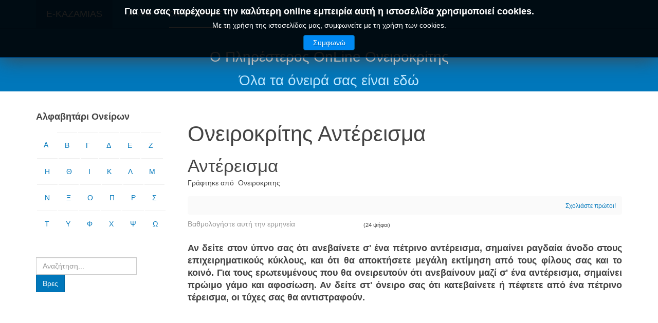

--- FILE ---
content_type: text/html; charset=utf-8
request_url: https://www.e-kazamias.gr/%CE%9F%CE%BD%CE%B5%CE%B9%CF%81%CE%BF%CE%BA%CF%81%CE%AF%CF%84%CE%B7%CF%82/%CE%91/%CE%91%CE%BD%CF%84%CE%AD%CF%81%CE%B5%CE%B9%CF%83%CE%BC%CE%B1.html
body_size: 12941
content:

<!DOCTYPE html>
<html prefix="og: http://ogp.me/ns#" lang="el-gr" dir="ltr"
	  class='com_k2 view-item itemid-185 j38 mm-hover '>
<head>
<!-- Google tag (gtag.js) -->
<script async src="https://www.googletagmanager.com/gtag/js?id=G-XXYXCV0CRE"></script>
<script>
  window.dataLayer = window.dataLayer || [];
  function gtag(){dataLayer.push(arguments);}
  gtag('js', new Date());

  gtag('config', 'G-XXYXCV0CRE');
</script>
	<base href="https://www.e-kazamias.gr/%CE%9F%CE%BD%CE%B5%CE%B9%CF%81%CE%BF%CE%BA%CF%81%CE%AF%CF%84%CE%B7%CF%82/%CE%91/%CE%91%CE%BD%CF%84%CE%AD%CF%81%CE%B5%CE%B9%CF%83%CE%BC%CE%B1.html" />
	<meta http-equiv="content-type" content="text/html; charset=utf-8" />
	<meta name="keywords" content="αντέρεισμα,ονειροκρίτης,oneirokritis,καζαμίας" />
	
	<meta name="author" content="Ονειροκριτης" />
	<meta property="og:url" content="https://www.e-kazamias.gr/%CE%9F%CE%BD%CE%B5%CE%B9%CF%81%CE%BF%CE%BA%CF%81%CE%AF%CF%84%CE%B7%CF%82/%CE%91/%CE%91%CE%BD%CF%84%CE%AD%CF%81%CE%B5%CE%B9%CF%83%CE%BC%CE%B1.html" />
	<meta property="og:title" content="Αντέρεισμα" />
	<meta property="og:type" content="article" />
	<meta property="og:description" content="Ονειροκρίτης Αντέρεισμα - Όνειρο Αντέρεισμα :  Αν δείτε στον ύπνο σας ότι ανεβαίνετε σ' ένα πέτρινο αντέρεισμα, σημαίνει ραγδαία άνοδο στους" />
	<meta name="description" content="Ονειροκρίτης Αντέρεισμα - Όνειρο Αντέρεισμα :  Αν δείτε στον ύπνο σας ότι ανεβαίνετε σ' ένα πέτρινο αντέρεισμα, σημαίνει ραγδαία άνοδο στους" />
	
	<title>Ονειροκρίτης  Αντέρεισμα | Όνειρο  Αντέρεισμα | e-Kazamias</title>
	<link href="/templates/purity_iii/favicon.ico" rel="shortcut icon" type="image/vnd.microsoft.icon" />
	<link href="/t3-assets/css/css-3bec2-39735.css" rel="stylesheet" type="text/css" media="all" attribs="[]" />
	<link href="https://cdnjs.cloudflare.com/ajax/libs/magnific-popup.js/1.1.0/magnific-popup.min.css" rel="stylesheet" type="text/css" />
	<link href="https://cdnjs.cloudflare.com/ajax/libs/simple-line-icons/2.4.1/css/simple-line-icons.min.css" rel="stylesheet" type="text/css" />
	<link href="/t3-assets/css/css-efbb1-44286.css" rel="stylesheet" type="text/css" media="all" attribs="[]" />
	<link href="/t3-assets/css/css-35948-08868.css" rel="stylesheet" type="text/css" media="all" attribs="[]" />
	<style type="text/css">

						/* K2 - Magnific Popup Overrides */
						.mfp-iframe-holder {padding:10px;}
						.mfp-iframe-holder .mfp-content {max-width:100%;width:100%;height:100%;}
						.mfp-iframe-scaler iframe {background:#fff;padding:10px;box-sizing:border-box;box-shadow:none;}
					
	</style>
	<script src="https://cdnjs.cloudflare.com/ajax/libs/magnific-popup.js/1.1.0/jquery.magnific-popup.min.js" type="text/javascript"></script>
	<script src="/media/k2/assets/js/k2.frontend.js?v=2.8.0&amp;sitepath=/" type="text/javascript"></script>
	<script src="https://www.google.com/recaptcha/api.js?onload=onK2RecaptchaLoaded&render=explicit" type="text/javascript"></script>
	<script src="/t3-assets/js/js-9c4bb-08868.js" type="text/javascript"></script>
	<script type="text/javascript">
function onK2RecaptchaLoaded(){grecaptcha.render("recaptcha", {"sitekey" : "6LcmgLwSAAAAACzzS_hkuPvz5GPjxY806BcQHg4O"});}jQuery(function($){ initTooltips(); $("body").on("subform-row-add", initTooltips); function initTooltips (event, container) { container = container || document;$(container).find(".hasTooltip").tooltip({"html": true,"container": "body"});} });
	jQuery(function ($) {
		initChosen();
		$("body").on("subform-row-add", initChosen);

		function initChosen(event, container)
		{
			container = container || document;
			$(container).find(".advancedSelect").chosen({"disable_search_threshold":10,"search_contains":true,"allow_single_deselect":true,"placeholder_text_multiple":"\u03a0\u03bb\u03b7\u03ba\u03c4\u03c1\u03bf\u03bb\u03bf\u03b3\u03ae\u03c3\u03c4\u03b5 \u03ae \u0395\u03c0\u03b9\u03bb\u03ad\u03be\u03c4\u03b5 \u03bc\u03b5\u03c1\u03b9\u03ba\u03ad\u03c2 \u03b5\u03c0\u03b9\u03bb\u03bf\u03b3\u03ad\u03c2","placeholder_text_single":"\u039a\u03ac\u03bd\u03c4\u03b5 \u03bc\u03b9\u03b1 \u03b5\u03c0\u03b9\u03bb\u03bf\u03b3\u03ae","no_results_text":"\u0394\u03b5\u03bd \u03b2\u03c1\u03ad\u03b8\u03b7\u03ba\u03b1\u03bd \u03b1\u03c0\u03bf\u03c4\u03b5\u03bb\u03ad\u03c3\u03bc\u03b1\u03c4\u03b1"});
		}
	});
	
jQuery(document).ready(function() {
	var value, searchword = jQuery('#mod-finder-searchword209');

		// Get the current value.
		value = searchword.val();

		// If the current value equals the default value, clear it.
		searchword.on('focus', function ()
		{
			var el = jQuery(this);

			if (el.val() === 'Αναζήτηση...')
			{
				el.val('');
			}
		});

		// If the current value is empty, set the previous value.
		searchword.on('blur', function ()
		{
			var el = jQuery(this);

			if (!el.val())
			{
				el.val(value);
			}
		});

		jQuery('#mod-finder-searchform209').on('submit', function (e)
		{
			e.stopPropagation();
			var advanced = jQuery('#mod-finder-advanced209');

			// Disable select boxes with no value selected.
			if (advanced.length)
			{
				advanced.find('select').each(function (index, el)
				{
					var el = jQuery(el);

					if (!el.val())
					{
						el.attr('disabled', 'disabled');
					}
				});
			}
		});
	var suggest = jQuery('#mod-finder-searchword209').autocomplete({
		serviceUrl: '/finder.html?format=json&amp;task=suggestions.suggest&amp;tmpl=component',
		paramName: 'q',
		minChars: 1,
		maxHeight: 400,
		width: 300,
		zIndex: 9999,
		deferRequestBy: 500
	});});
		jQuery(function($) {
			SqueezeBox.initialize({});
			SqueezeBox.assign($('a.jbcookies').get(), {
				parse: 'rel'
			});
		});

		window.jModalClose = function () {
			SqueezeBox.close();
		};
		
		// Add extra modal close functionality for tinyMCE-based editors
		document.onreadystatechange = function () {
			if (document.readyState == 'interactive' && typeof tinyMCE != 'undefined' && tinyMCE)
			{
				if (typeof window.jModalClose_no_tinyMCE === 'undefined')
				{	
					window.jModalClose_no_tinyMCE = typeof(jModalClose) == 'function'  ?  jModalClose  :  false;
					
					jModalClose = function () {
						if (window.jModalClose_no_tinyMCE) window.jModalClose_no_tinyMCE.apply(this, arguments);
						tinyMCE.activeEditor.windowManager.close();
					};
				}
		
				if (typeof window.SqueezeBoxClose_no_tinyMCE === 'undefined')
				{
					if (typeof(SqueezeBox) == 'undefined')  SqueezeBox = {};
					window.SqueezeBoxClose_no_tinyMCE = typeof(SqueezeBox.close) == 'function'  ?  SqueezeBox.close  :  false;
		
					SqueezeBox.close = function () {
						if (window.SqueezeBoxClose_no_tinyMCE)  window.SqueezeBoxClose_no_tinyMCE.apply(this, arguments);
						tinyMCE.activeEditor.windowManager.close();
					};
				}
			}
		};
		
	</script>

	
<!-- META FOR IOS & HANDHELD -->
	<meta name="viewport" content="width=device-width, initial-scale=1.0, maximum-scale=1.0, user-scalable=no"/>
	<style type="text/stylesheet">
		@-webkit-viewport   { width: device-width; }
		@-moz-viewport      { width: device-width; }
		@-ms-viewport       { width: device-width; }
		@-o-viewport        { width: device-width; }
		@viewport           { width: device-width; }
	</style>
	<script type="text/javascript">
		//<![CDATA[
		if (navigator.userAgent.match(/IEMobile\/10\.0/)) {
			var msViewportStyle = document.createElement("style");
			msViewportStyle.appendChild(
				document.createTextNode("@-ms-viewport{width:auto!important}")
			);
			document.getElementsByTagName("head")[0].appendChild(msViewportStyle);
		}
		//]]>
	</script>
<meta name="HandheldFriendly" content="true"/>
<meta name="apple-mobile-web-app-capable" content="YES"/>
<!-- //META FOR IOS & HANDHELD -->




<!-- Le HTML5 shim and media query for IE8 support -->
<!--[if lt IE 9]>
<script src="//html5shim.googlecode.com/svn/trunk/html5.js"></script>
<script type="text/javascript" src="/plugins/system/t3/base-bs3/js/respond.min.js"></script>
<![endif]-->

<!-- You can add Google Analytics here or use T3 Injection feature -->

<!--[if lt IE 9]>
<link rel="stylesheet" href="/templates/purity_iii/css/ie8.css" type="text/css" />
<![endif]-->

<!-- Google Analytics Classic snippet -->
<script type='text/javascript'>
  var _gaq = _gaq || [];
  _gaq.push(['_setAccount', 'UA-18013425-1']);
  
  _gaq.push(['_setCustomVar', 1, 'Page creation time and ram', '0', 3]);
  _gaq.push(['_setCustomVar', 2, 'Logged-in user', 'anonymous', 3]);
  
  _gaq.push(['_trackPageview']);

  (function() {
    var ga = document.createElement('script'); ga.type = 'text/javascript'; ga.async = true;
    ga.src = ('https:' == document.location.protocol ? 'https://ssl' : 'http://www') + '.google-analytics.com/ga.js';
    var s = document.getElementsByTagName('script')[0]; s.parentNode.insertBefore(ga, s);
  })();
</script>

</head>

<body>
<!-- Facebook SDK -->
<div id='fb-root'></div>
<script type='text/javascript'>

      // Load the SDK Asynchronously
      (function(d){
      var js, id = 'facebook-jssdk'; if (d.getElementById(id)) {return;}
      js = d.createElement('script'); js.id = id; js.async = true;
      js.src = '//connect.facebook.net/el_GR/all.js';
      d.getElementsByTagName('head')[0].appendChild(js);
    }(document));

</script>
<!-- End Facebook SDK -->


<div class="t3-wrapper"> <!-- Need this wrapper for off-canvas menu. Remove if you don't use of-canvas -->

  
<!-- MAIN NAVIGATION -->
<header id="t3-mainnav" class="wrap navbar navbar-default navbar-fixed-top t3-mainnav">

	<!-- OFF-CANVAS -->
		<!-- //OFF-CANVAS -->

	<div class="container">

		<!-- NAVBAR HEADER -->
		<div class="navbar-header">

			<!-- LOGO -->
			<div class="logo logo-text">
				<div class="logo-text">
					<a href="/" title="e-Kazamias">
						
												
						<span>e-Kazamias</span>
					</a>
				</div>
			</div>
			<!-- //LOGO -->

											<button type="button" class="navbar-toggle" data-toggle="collapse" data-target=".t3-navbar-collapse">
					<i class="fa fa-bars"></i>
				</button>
			
	    	    <!-- HEAD SEARCH -->
	    <div class="head-search">     
	      <!--googleoff: all-->
	<!-- Template Default bootstrap -->
	<div class="jb cookie top black blue ">
	    
		<!-- BG color -->
		<div class='jb cookie-bg black'></div>
	    
		<h2>Για να σας παρέχουμε την καλύτερη online εμπειρία αυτή η ιστοσελίδα χρησιμοποιεί cookies.</h2>
	     
		<p>Με τη χρήση της ιστοσελίδας μας, συμφωνείτε με τη χρήση των cookies.					</p>
	    
		<div class="btn btn-primary jb accept blue">Συμφωνώ</div>
	    
	</div>
	
	
<!--googleon: all-->


	
	<script type="text/javascript">
	    jQuery(document).ready(function () { 
		
			function setCookie(c_name,value,exdays)
			{
				var exdate=new Date();
				exdate.setDate(exdate.getDate() + exdays);
				var c_value=escape(value) + ((exdays==null) ? "" : "; expires="+exdate.toUTCString()) + "; path=/";
				document.cookie=c_name + "=" + c_value;
			}
			
			function readCookie(name) {
				var nameEQ = name + "=";
				var jb = document.cookie.split(';');
				for(var i=0;i < jb.length;i++) {
					var c = jb[i];
					while (c.charAt(0)==' ') c = c.substring(1,c.length);
						if (c.indexOf(nameEQ) == 0) return c.substring(nameEQ.length,c.length);
					}
				return null;
			}
		    
			var $jb_cookie = jQuery('.jb.cookie');
			var $jb_infoaccept = jQuery('.jb.accept');
			var jbcookies = readCookie('jbcookies');
	
			if(!(jbcookies == "yes")){
			
				$jb_cookie.delay(1000).slideDown('fast'); 
	
				$jb_infoaccept.click(function(){
					setCookie("jbcookies","yes",365);
					jQuery.post('https://www.e-kazamias.gr/', 'set_cookie=1', function(){});
					$jb_cookie.slideUp('slow');
				});
			} 
	    });
	</script>


	    </div>
	    <!-- //HEAD SEARCH -->
	    
		</div>
		<!-- //NAVBAR HEADER -->

		<!-- NAVBAR MAIN -->
				<nav class="t3-navbar-collapse navbar-collapse collapse"></nav>
		
		<nav class="t3-navbar navbar-collapse collapse">
			<div  class="t3-megamenu"  data-responsive="true">
<ul itemscope itemtype="http://www.schema.org/SiteNavigationElement" class="nav navbar-nav level0">
<li itemprop='name'  data-id="356" data-level="1">
<a itemprop='url' class=""  href="/"   data-target="#">Αρχική </a>

</li>
<li itemprop='name' class="active dropdown mega" data-id="146" data-level="1">
<a itemprop='url' class=" dropdown-toggle"  href="/Ονειροκρίτης.html"   data-target="#" data-toggle="dropdown">Ονειροκρίτης <em class="caret"></em></a>

<div class="nav-child dropdown-menu mega-dropdown-menu"  style="width: 400px"  data-width="400"><div class="mega-dropdown-inner">
<div class="row">
<div class="col-xs-2 mega-col-nav" data-width="2"><div class="mega-inner">
<ul itemscope itemtype="http://www.schema.org/SiteNavigationElement" class="mega-nav level1">
<li itemprop='name' class="current active" data-id="185" data-level="2">
<a itemprop='url' class=""  href="/Ονειροκρίτης/Α.html"   data-target="#">Α </a>

</li>
<li itemprop='name'  data-id="188" data-level="2">
<a itemprop='url' class=""  href="/Ονειροκρίτης/Β.html"   data-target="#">Β </a>

</li>
<li itemprop='name'  data-id="189" data-level="2">
<a itemprop='url' class=""  href="/Ονειροκρίτης/Γ.html"   data-target="#">Γ </a>

</li>
<li itemprop='name'  data-id="190" data-level="2">
<a itemprop='url' class=""  href="/Ονειροκρίτης/Δ.html"   data-target="#">Δ </a>

</li>
<li itemprop='name'  data-id="191" data-level="2">
<a itemprop='url' class=""  href="/Ονειροκρίτης/Ε.html"   data-target="#">Ε </a>

</li>
</ul>
</div></div>
<div class="col-xs-2 mega-col-nav" data-width="2"><div class="mega-inner">
<ul itemscope itemtype="http://www.schema.org/SiteNavigationElement" class="mega-nav level1">
<li itemprop='name'  data-id="192" data-level="2">
<a itemprop='url' class=""  href="/Ονειροκρίτης/Ζ.html"   data-target="#">Ζ </a>

</li>
<li itemprop='name'  data-id="193" data-level="2">
<a itemprop='url' class=""  href="/Ονειροκρίτης/Η.html"   data-target="#">Η </a>

</li>
<li itemprop='name'  data-id="194" data-level="2">
<a itemprop='url' class=""  href="/Ονειροκρίτης/Θ.html"   data-target="#">Θ </a>

</li>
<li itemprop='name'  data-id="195" data-level="2">
<a itemprop='url' class=""  href="/Ονειροκρίτης/Ι.html"   data-target="#">Ι </a>

</li>
<li itemprop='name'  data-id="196" data-level="2">
<a itemprop='url' class=""  href="/Ονειροκρίτης/Κ.html"   data-target="#">Κ </a>

</li>
</ul>
</div></div>
<div class="col-xs-2 mega-col-nav" data-width="2"><div class="mega-inner">
<ul itemscope itemtype="http://www.schema.org/SiteNavigationElement" class="mega-nav level1">
<li itemprop='name'  data-id="197" data-level="2">
<a itemprop='url' class=""  href="/Ονειροκρίτης/Λ.html"   data-target="#">Λ </a>

</li>
<li itemprop='name'  data-id="198" data-level="2">
<a itemprop='url' class=""  href="/Ονειροκρίτης/Μ.html"   data-target="#">Μ </a>

</li>
<li itemprop='name'  data-id="199" data-level="2">
<a itemprop='url' class=""  href="/Ονειροκρίτης/Ν.html"   data-target="#">Ν </a>

</li>
<li itemprop='name'  data-id="200" data-level="2">
<a itemprop='url' class=""  href="/Ονειροκρίτης/Ξ.html"   data-target="#">Ξ </a>

</li>
<li itemprop='name'  data-id="201" data-level="2">
<a itemprop='url' class=""  href="/Ονειροκρίτης/Ο.html"   data-target="#">Ο </a>

</li>
</ul>
</div></div>
<div class="col-xs-2 mega-col-nav" data-width="2"><div class="mega-inner">
<ul itemscope itemtype="http://www.schema.org/SiteNavigationElement" class="mega-nav level1">
<li itemprop='name'  data-id="202" data-level="2">
<a itemprop='url' class=""  href="/Ονειροκρίτης/Π.html"   data-target="#">Π </a>

</li>
<li itemprop='name'  data-id="203" data-level="2">
<a itemprop='url' class=""  href="/Ονειροκρίτης/Ρ.html"   data-target="#">Ρ </a>

</li>
<li itemprop='name'  data-id="204" data-level="2">
<a itemprop='url' class=""  href="/Ονειροκρίτης/Σ.html"   data-target="#">Σ </a>

</li>
<li itemprop='name'  data-id="205" data-level="2">
<a itemprop='url' class=""  href="/Ονειροκρίτης/Τ.html"   data-target="#">Τ </a>

</li>
<li itemprop='name'  data-id="206" data-level="2">
<a itemprop='url' class=""  href="/Ονειροκρίτης/Υ.html"   data-target="#">Υ </a>

</li>
</ul>
</div></div>
<div class="col-xs-2 mega-col-nav" data-width="2"><div class="mega-inner">
<ul itemscope itemtype="http://www.schema.org/SiteNavigationElement" class="mega-nav level1">
<li itemprop='name'  data-id="207" data-level="2">
<a itemprop='url' class=""  href="/Ονειροκρίτης/Φ.html"   data-target="#">Φ </a>

</li>
<li itemprop='name'  data-id="208" data-level="2">
<a itemprop='url' class=""  href="/Ονειροκρίτης/Χ.html"   data-target="#">Χ </a>

</li>
<li itemprop='name'  data-id="209" data-level="2">
<a itemprop='url' class=""  href="/Ονειροκρίτης/Ψ.html"   data-target="#">Ψ </a>

</li>
<li itemprop='name'  data-id="187" data-level="2">
<a itemprop='url' class=""  href="/Ονειροκρίτης/Ω.html"   data-target="#">Ω </a>

</li>
</ul>
</div></div>
</div>
</div></div>
</li>
<li itemprop='name' class="dropdown mega" data-id="657" data-level="1">
<a itemprop='url' class=" dropdown-toggle"  href="/ημερολόγιο.html"   data-target="#" data-toggle="dropdown">Εορτολόγιο<em class="caret"></em></a>

<div class="nav-child dropdown-menu mega-dropdown-menu"  style="width: 300px"  data-width="300"><div class="mega-dropdown-inner">
<div class="row">
<div class="col-xs-6 mega-col-nav" data-width="6"><div class="mega-inner">
<ul itemscope itemtype="http://www.schema.org/SiteNavigationElement" class="mega-nav level1">
<li itemprop='name'  data-id="658" data-level="2">
<a itemprop='url' class=""  href="/ημερολόγιο/ιανουάριος.html"   data-target="#">Ιανουάριος</a>

</li>
<li itemprop='name'  data-id="659" data-level="2">
<a itemprop='url' class=""  href="/ημερολόγιο/φεβρουάριος.html"   data-target="#">Φεβρουάριος</a>

</li>
<li itemprop='name'  data-id="660" data-level="2">
<a itemprop='url' class=""  href="/ημερολόγιο/μάρτιος.html"   data-target="#">Μάρτιος</a>

</li>
<li itemprop='name'  data-id="661" data-level="2">
<a itemprop='url' class=""  href="/ημερολόγιο/απρίλιος.html"   data-target="#">Απρίλιος</a>

</li>
<li itemprop='name'  data-id="662" data-level="2">
<a itemprop='url' class=""  href="/ημερολόγιο/μάιος.html"   data-target="#">Μάιος</a>

</li>
<li itemprop='name'  data-id="663" data-level="2">
<a itemprop='url' class=""  href="/ημερολόγιο/ιούνιος.html"   data-target="#">Ιούνιος</a>

</li>
</ul>
</div></div>
<div class="col-xs-6 mega-col-nav" data-width="6"><div class="mega-inner">
<ul itemscope itemtype="http://www.schema.org/SiteNavigationElement" class="mega-nav level1">
<li itemprop='name'  data-id="664" data-level="2">
<a itemprop='url' class=""  href="/ημερολόγιο/ιούλιος.html"   data-target="#">Ιούλιος</a>

</li>
<li itemprop='name'  data-id="665" data-level="2">
<a itemprop='url' class=""  href="/ημερολόγιο/αύγουστος.html"   data-target="#">Αύγουστος</a>

</li>
<li itemprop='name'  data-id="666" data-level="2">
<a itemprop='url' class=""  href="/ημερολόγιο/σεπτέμβριος.html"   data-target="#">Σεπτέμβριος</a>

</li>
<li itemprop='name'  data-id="667" data-level="2">
<a itemprop='url' class=""  href="/ημερολόγιο/οκτώβριος.html"   data-target="#">Οκτώβριος</a>

</li>
<li itemprop='name'  data-id="668" data-level="2">
<a itemprop='url' class=""  href="/ημερολόγιο/νοέμβριος.html"   data-target="#">Νοέμβριος</a>

</li>
<li itemprop='name'  data-id="669" data-level="2">
<a itemprop='url' class=""  href="/ημερολόγιο/δεκέμβριος.html"   data-target="#">Δεκέμβριος</a>

</li>
</ul>
</div></div>
</div>
<div class="row">
<div class="col-xs-6 mega-col-nav" data-width="6"><div class="mega-inner">
<ul itemscope itemtype="http://www.schema.org/SiteNavigationElement" class="mega-nav level1">
<li itemprop='name'  data-id="670" data-level="2">
<a itemprop='url' class=""  href="/ημερολόγιο/αργίες.html"   data-target="#">Αργίες</a>

</li>
</ul>
</div></div>
<div class="col-xs-6 mega-col-nav" data-width="6"><div class="mega-inner">
<ul itemscope itemtype="http://www.schema.org/SiteNavigationElement" class="mega-nav level1">
<li itemprop='name'  data-id="671" data-level="2">
<a itemprop='url' class=""  href="/ημερολόγιο/ψυχοσάββατα.html"   data-target="#">Ψυχοσάββατα</a>

</li>
</ul>
</div></div>
</div>
</div></div>
</li>
<li itemprop='name' class="dropdown mega" data-id="154" data-level="1">
<a itemprop='url' class=" dropdown-toggle"  href="/Εγκυκλοπαίδεια.html"   data-target="#" data-toggle="dropdown">Εγκυκλοπαίδεια <em class="caret"></em></a>

<div class="nav-child dropdown-menu mega-dropdown-menu"  ><div class="mega-dropdown-inner">
<div class="row">
<div class="col-xs-12 mega-col-nav" data-width="12"><div class="mega-inner">
<ul itemscope itemtype="http://www.schema.org/SiteNavigationElement" class="mega-nav level1">
<li itemprop='name'  data-id="159" data-level="2">
<a itemprop='url' class=""  href="/Εγκυκλοπαίδεια/Βότανα-και-υγεία.html"   data-target="#">Βότανα και υγεία </a>

</li>
</ul>
</div></div>
</div>
</div></div>
</li>
</ul>
</div>

		</nav>
    <!-- //NAVBAR MAIN -->

	</div>
</header>
<!-- //MAIN NAVIGATION -->


<div class="page-masthead">
	
			<div class="row-feature  row-feature-primary " id="Mod214"><div class="container"><div class="row row-feature-ct">
<div id="k2ModuleBox214" class="k2CustomCodeBlock  row-feature-primary">
	<div class="jumbotron jumbotron-primary masthead">
	<h3>Ο Πληρέστερος OnLine Ονειροκρίτης</h3>
<p>Όλα τα όνειρά σας είναι εδώ</p>
</div>

</div>
</div></div></div>
	</div>




  


  
<div id="t3-mainbody" class="container t3-mainbody">
	<div class="row">

		<!-- MAIN CONTENT -->
		<div id="t3-content" class="t3-content col-xs-12 col-sm-8 col-sm-push-4 col-md-9 col-md-push-3">
						<div id="system-message-container">
	</div>

						

<!-- Start K2 Item Layout -->
<span id="startOfPageId1075"></span>

<div id="k2Container" class="itemView">

	<!-- Plugins: BeforeDisplay -->
	
	<!-- K2 Plugins: K2BeforeDisplay -->
	
	<div class="itemHeader">

		
	        <!-- Item H1 title -->
      <h1>
      Ονειροκρίτης Αντέρεισμα      </h1>
	  <!-- Item title -->
	  <h2 class="itemTitle">
			
	  	Αντέρεισμα
	  	
	  </h2>
	  
				<!-- Item Author -->
		<span class="itemAuthor">
			Γράφτηκε από&nbsp;
						Ονειροκριτης					</span>
		
  </div>

  <!-- Plugins: AfterDisplayTitle -->
  
  <!-- K2 Plugins: K2AfterDisplayTitle -->
  
	  <div class="itemToolbar">
		<ul>
			
			
			
			
			
			
						<!-- Anchor link to comments below - if enabled -->
			<li>
														<a class="itemCommentsLink k2Anchor" href="/Ονειροκρίτης/Α/Αντέρεισμα.html#itemCommentsAnchor">
						Σχολιάστε πρώτοι!					</a>
												</li>
					</ul>
		<div class="clr"></div>
  </div>
	
		<!-- Item Rating -->
	<div class="itemRatingBlock">
		<span>Βαθμολογήστε αυτή την ερμηνεία</span>
		<div class="itemRatingForm">
			<ul class="itemRatingList">
				<li class="itemCurrentRating" id="itemCurrentRating1075" style="width:55.8%;"></li>
				<li><a href="#" data-id="1075" title="1 αστέρι στα 5" class="one-star">1</a></li>
				<li><a href="#" data-id="1075" title="2 αστέρια στα 5" class="two-stars">2</a></li>
				<li><a href="#" data-id="1075" title="3 αστέρια στα 5" class="three-stars">3</a></li>
				<li><a href="#" data-id="1075" title="4 αστέρια στα 5" class="four-stars">4</a></li>
				<li><a href="#" data-id="1075" title="5 αστέρια στα 5" class="five-stars">5</a></li>
			</ul>
			<div id="itemRatingLog1075" class="itemRatingLog">(24 ψήφοι)</div>
			<div class="clr"></div>
		</div>
		<div class="clr"></div>
	</div>
	
  <div class="itemBody">

	  <!-- Plugins: BeforeDisplayContent -->
	  
	  <!-- K2 Plugins: K2BeforeDisplayContent -->
	  
	  
	  	  	  <!-- Item introtext -->
	  <div class="itemIntroText">
	  	<p style="text-align: justify;">Αν δείτε στον ύπνο σας ότι ανεβαίνετε σ' ένα πέτρινο αντέρεισμα, σημαίνει ραγδαία άνοδο στους επιχειρηματικούς κύκλους, και ότι θα αποκτήσετε μεγάλη εκτίμηση από τους φίλους σας και το κοινό. Για τους ερωτευμένους που θα ονειρευτούν ότι ανεβαίνουν μαζί σ' ένα αντέρεισμα, σημαίνει πρώιμο γάμο και αφοσίωση. Αν δείτε στ' όνειρο σας ότι κατεβαίνετε ή πέφτετε από ένα πέτρινο τέρεισμα, οι τύχες σας θα αντιστραφούν.</p>	  </div>
	  	  	  <!-- Item fulltext -->
	  <div class="itemFullText">
	  	<p><br>
<script async src="//pagead2.googlesyndication.com/pagead/js/adsbygoogle.js"></script>
<!-- Kaz. Ερμηνεία Autosize -->
<ins class="adsbygoogle"
     style="display:block"
     data-ad-client="ca-pub-7075063777255737"
     data-ad-slot="6965891635"
     data-ad-format="auto"></ins>
<script>
(adsbygoogle = window.adsbygoogle || []).push({});
</script></p>	  </div>
	  	  	  	  
		<div class="clr"></div>

	  
				<div class="itemContentFooter">

						<!-- Item Hits -->
			<span class="itemHits">
				Διαβάστηκε <b>2972</b> φορές			</span>
			
			
			<div class="clr"></div>
		</div>
						
	  <!-- Plugins: AfterDisplayContent -->
	  
	  <!-- K2 Plugins: K2AfterDisplayContent -->
	  
	  <div class="clr"></div>
  </div>

	
    <div class="itemLinks">

				<!-- Item category -->
		<div class="itemCategory">
			<span>Κατηγορία</span>
			<a href="/Ονειροκρίτης/Α.html">Α</a>
		</div>
		
	  
	  
		<div class="clr"></div>
  </div>
  
  
  
	
  
	<div class="clr"></div>

  
  
    <!-- Item navigation -->
  <div class="itemNavigation">
  	<span class="itemNavigationTitle">Περισσότερα σε αυτή την κατηγορία:</span>

				<a class="itemPrevious" href="/Ονειροκρίτης/Α/Αποπάνω.html">
			&laquo; Αποπάνω		</a>
		
				<a class="itemNext" href="/Ονειροκρίτης/Α/Αλώνισμα.html">
			Αλώνισμα &raquo;
		</a>
		
  </div>
  
  <!-- Plugins: AfterDisplay -->
  
  <!-- K2 Plugins: K2AfterDisplay -->
  
    <!-- K2 Plugins: K2CommentsBlock -->
    
   <!-- Item comments -->
  <a name="itemCommentsAnchor" id="itemCommentsAnchor"></a>

  <div class="itemComments">

	  
	  
			  <!-- Item comments form -->
	  <div class="itemCommentsForm">
	  	
<h3>Προσθήκη σχολίου</h3>

<p class="itemCommentsFormNotes">
		Βεβαιωθείτε ότι στα πεδία που σημαίνονται με (*) έχετε εισάγει τις απαιτούμενες πληροφορίες.Βασικός HTML κώδικας επιτρέπεται.Όλα τα σχόλια δημοσιεύονται την επομένη μέρα της αποστολής (το αργότερο). Γράψτε το σχόλιο - όνειρο αναλυτικά. Παρακαλούμε προσπαθήστε να γράφετε με σωστή ορθογραφία. Ελέγχουμε το σχόλιο - όνειρό σας, πριν δημοσιευθεί, για την καταλληλότητά του. Ευχαριστούμε για την κατανόησή σας.	</p>

<form action="/index.php" method="post" id="comment-form" class="form-validate">
	<label class="formComment" for="commentText">Μήνυμα *</label>
	<textarea rows="20" cols="10" class="inputbox" onblur="if(this.value=='') this.value='πληκτρολογήστε το μήνυμά σας εδώ...';" onfocus="if(this.value=='πληκτρολογήστε το μήνυμά σας εδώ...') this.value='';" name="commentText" id="commentText">πληκτρολογήστε το μήνυμά σας εδώ...</textarea>

	<label class="formName" for="userName">Όνομα *</label>
	<input class="inputbox" type="text" name="userName" id="userName" value="εισάγετε το όνομά σας..." onblur="if(this.value=='') this.value='εισάγετε το όνομά σας...';" onfocus="if(this.value=='εισάγετε το όνομά σας...') this.value='';" />

	<label class="formEmail" for="commentEmail">E-mail *</label>
	<input class="inputbox" type="text" name="commentEmail" id="commentEmail" value="εισάγετε την διεύθυνση e-mail σας..." onblur="if(this.value=='') this.value='εισάγετε την διεύθυνση e-mail σας...';" onfocus="if(this.value=='εισάγετε την διεύθυνση e-mail σας...') this.value='';" />

	<label class="formUrl" for="commentURL">URL Ιστότοπου</label>
	<input class="inputbox" type="text" name="commentURL" id="commentURL" value="εισάγετε το URL της ιστοσελίδας σας..."  onblur="if(this.value=='') this.value='εισάγετε το URL της ιστοσελίδας σας...';" onfocus="if(this.value=='εισάγετε το URL της ιστοσελίδας σας...') this.value='';" />

		<label class="formRecaptcha">Αποκλεισμός Αυτοματισμών (Captcha)</label>
	<div id="recaptcha"></div>
	
	<input type="submit" class="button" id="submitCommentButton" value="Υποβολή σχολίου" />

	<span id="formLog"></span>

	<input type="hidden" name="option" value="com_k2" />
	<input type="hidden" name="view" value="item" />
	<input type="hidden" name="task" value="comment" />
	<input type="hidden" name="itemID" value="1075" />
	<input type="hidden" name="5feeba89d691fe553e00aa6322da8d63" value="1" /></form>
	  </div>
	  
	  
  </div>
  
		<div class="itemBackToTop">
		<a class="k2Anchor" href="/Ονειροκρίτης/Α/Αντέρεισμα.html#startOfPageId1075">
			επιστροφή στην κορυφή		</a>
	</div>
	
	<div class="clr"></div>
</div>
<!-- End K2 Item Layout -->

<!-- JoomlaWorks "K2" (v2.8.0) | Learn more about K2 at http://getk2.org -->


		</div>
		<!-- //MAIN CONTENT -->

		<!-- SIDEBAR LEFT -->
		<div class="t3-sidebar t3-sidebar-left col-xs-12 col-sm-4 col-sm-pull-8 col-md-3 col-md-pull-9 ">
			<div class="t3-module module " id="Mod185"><div class="module-inner"><h3 class="module-title "><span>Αλφαβητάρι Ονείρων</span></h3><div class="module-ct">

<div class="custom"  >
	<div class="glossary-nav">
<ul class="nav nav-pills">
<li><a title="Όνειρα από Α" href="/Ονειροκρίτης/Α.html">Α</a></li>
<li><a title="Όνειρα από Β" href="/Ονειροκρίτης/Β.html">Β</a></li>
<li><a title="Όνειρα από Γ" href="/Ονειροκρίτης/Γ.html">Γ</a></li>
<li><a title="Όνειρα από Δ" href="/Ονειροκρίτης/Δ.html">Δ</a></li>
<li><a title="Όνειρα από Ε" href="/Ονειροκρίτης/Ε.html">Ε</a></li>
<li><a title="Όνειρα από Ζ" href="/Ονειροκρίτης/Ζ.html">Ζ</a></li>
<li><a title="Όνειρα από Η" href="/Ονειροκρίτης/Η.html">Η</a></li>
<li><a title="Όνειρα από Θ" href="/Ονειροκρίτης/Θ.html">Θ</a></li>
<li><a title="Όνειρα από Ι" href="/Ονειροκρίτης/Ι.html">Ι</a></li>
<li><a title="Όνειρα από Κ" href="/Ονειροκρίτης/Κ.html">Κ</a></li>
<li><a title="Όνειρα από Λ" href="/Ονειροκρίτης/Λ.html">Λ</a></li>
<li><a title="Όνειρα από Μ" href="/Ονειροκρίτης/Μ.html">Μ</a></li>
<li><a title="Όνειρα από Ν" href="/Ονειροκρίτης/Ν.html">Ν</a></li>
<li><a title="Όνειρα από Ξ" href="/Ονειροκρίτης/Ξ.html">Ξ</a></li>
<li><a title="Όνειρα από Ο" href="/Ονειροκρίτης/Ο.html">Ο</a></li>
<li><a title="Όνειρα από Π" href="/Ονειροκρίτης/Π.html">Π</a></li>
<li><a title="Όνειρα από Ρ" href="/Ονειροκρίτης/Ρ.html">Ρ</a></li>
<li><a title="Όνειρα από Σ" href="/Ονειροκρίτης/Σ.html">Σ</a></li>
<li><a title="Όνειρα από Τ" href="/Ονειροκρίτης/Τ.html">Τ</a></li>
<li><a title="Όνειρα από Υ" href="/Ονειροκρίτης/Υ.html">Υ</a></li>
<li><a title="Όνειρα από Φ" href="/Ονειροκρίτης/Φ.html">Φ</a></li>
<li><a title="Όνειρα από Χ" href="/Ονειροκρίτης/Χ.html">Χ</a></li>
<li><a title="Όνειρα από Ψ" href="/Ονειροκρίτης/Ψ.html">Ψ</a></li>
<li><a title="Όνειρα από Ω" href="/Ονειροκρίτης/Ω.html">Ω</a></li>
</ul>
</div></div>
</div></div></div><div class="t3-module module " id="Mod209"><div class="module-inner"><div class="module-ct">
<form id="mod-finder-searchform209" action="/αναζήτηση.html?f=2" method="get" class="form-search">
	<div class="finder">
		<label for="mod-finder-searchword209" class="element-invisible finder">Βρες</label><input type="text" name="q" id="mod-finder-searchword209" class="search-query input-medium" size="20" value="" placeholder="Αναζήτηση..."/><button class="btn btn-primary hasTooltip  finder" type="submit" title="Πάμε"><span class="icon-search icon-white">Βρες</span></button>
						<input type="hidden" name="f" value="2" />	</div>
</form>
</div></div></div><div class="t3-module module " id="Mod199"><div class="module-inner"><div class="module-ct">
<div id="k2ModuleBox199" class="k2CustomCodeBlock">
	<script async src="//pagead2.googlesyndication.com/pagead/js/adsbygoogle.js"></script>
<!-- Kazamias 160x600 -->
<ins class="adsbygoogle"
     style="display:inline-block;width:160px;height:600px"
     data-ad-client="ca-pub-7075063777255737"
     data-ad-slot="6972237741"></ins>
<script>
(adsbygoogle = window.adsbygoogle || []).push({});
</script></div>
</div></div></div><div class="t3-module moduleextra Dream Info " id="Mod200"><div class="module-inner"><div class="module-ct">
<div id="k2ModuleBox200" class="k2CustomCodeBlock extra Dream Info">
	<h2>Αναζητήσατε</h2><p>Ονειροκριτης Αντερεισμα<br />Τι σημαίνει το αντέρεισμα στο όνειρο;<br />Ο Ονειροκριτης μας περιλαμβάνει τις εγκυρότερες ερμηνείες ονείρων.<br /></p></div>
</div></div></div><div class="t3-module module " id="Mod182"><div class="module-inner"><div class="module-ct"><iframe src="//www.facebook.com/plugins/page.php?href=facebook.com/401779326518004&amp;width=240&amp;height=240&amp;adapt_container_width=true&amp;show_facepile=true&amp;show_posts=false&amp;hide_cover=false&amp;colorscheme=light&amp;" scrolling="no" frameborder="0" style="overflow:hidden;width:240px;height:240px; allowTransparency: true;"></iframe></div></div></div>
		</div>
		<!-- //SIDEBAR LEFT -->

	</div>
</div> 


  


  
<!-- NAV HELPER -->
<nav class="wrap t3-navhelper ">
	<div class="container">
		
<ol class="breadcrumb ">
	<li class="active">Βρίσκεστε εδώ: &#160;</li><li><a href="/" class="pathway">Αρχική</a><span class="divider"><img src="/templates/purity_iii/images/system/arrow.png" alt="" /></span></li><li><a href="/Ονειροκρίτης.html" class="pathway">Ονειροκρίτης</a><span class="divider"><img src="/templates/purity_iii/images/system/arrow.png" alt="" /></span></li><li><a href="/Ονειροκρίτης/Α.html" class="pathway">Α</a><span class="divider"><img src="/templates/purity_iii/images/system/arrow.png" alt="" /></span></li><li><span>Αντέρεισμα</span></li></ol>

	</div>
</nav>
<!-- //NAV HELPER -->

  
<!-- BACK TOP TOP BUTTON -->
<div id="back-to-top" data-spy="affix" data-offset-top="300" class="back-to-top hidden-xs hidden-sm affix-top">
  <button class="btn btn-primary" title="Back to Top"><i class="fa fa-caret-up"></i></button>
</div>
<script type="text/javascript">
(function($) {
	// Back to top
	$('#back-to-top').on('click', function(){
		$("html, body").animate({scrollTop: 0}, 500);
		return false;
	});
    $(window).load(function(){
        // hide button to top if the document height not greater than window height*2;using window load for more accurate calculate.    
        if ((parseInt($(window).height())*2)>(parseInt($(document).height()))) {
            $('#back-to-top').hide();
        } 
    });
})(jQuery);
</script>
<!-- BACK TO TOP BUTTON -->

<!-- FOOTER -->
<footer id="t3-footer" class="wrap t3-footer">

			<!-- FOOTER SPOTLIGHT -->
		<div class="container hidden-xs">
				<!-- SPOTLIGHT -->
	<div class="t3-spotlight t3-footer-sl  row">
					<div class=" col-lg-2 col-md-2 col-sm-4 col-xs-6">
								<div class="t3-module module " id="Mod137"><div class="module-inner"><h3 class="module-title "><span>Ζώδια Προβλέψεις</span></h3><div class="module-ct">

<div class="custom"  >
	<p><a href="http://www.xn----ylbefiabzfr6bln8a2ef.gr/" rel="nofollow" target="_blank">Έγκυρες προβλέψεις από το www.ζωδια-προβλεψεις.gr</a></p>
<table border="0" cellpadding="5">
<tbody>
<tr>
<td>
<ul>
<li><a href="http://www.xn----ylbefiabzfr6bln8a2ef.gr/krios-oroskopio/krios-hmerisia-aries-day.html" rel="nofollow" target="_blank">Κριός</a></li>
<li><a href="http://www.xn----ylbefiabzfr6bln8a2ef.gr/tauros-oroskopio/hmerhsies-provlepseis.html" rel="nofollow" target="_blank">Ταύρος</a></li>
<li><a href="http://www.xn----ylbefiabzfr6bln8a2ef.gr/didymoi-oroskopio/hmerhsia-provlepsi.html" rel="nofollow" target="_blank">Δίδυμοι</a></li>
<li><a href="http://www.xn----ylbefiabzfr6bln8a2ef.gr/karkinos-oroskopio/hmerhsia-provlepsi.html" rel="nofollow" target="_blank">Καρκίνος</a></li>
<li><a href="http://www.xn----ylbefiabzfr6bln8a2ef.gr/leon-oroskopio/hmerhsia-provlepsi.html" rel="nofollow" target="_blank">Λέων</a></li>
<li><a href="http://www.xn----ylbefiabzfr6bln8a2ef.gr/parthenos-oroskopio/hmerhsia-provlepsi.html" rel="nofollow" target="_blank">Παρθένος</a></li>
</ul>
</td>
<td>
<ul>
<li><a href="http://www.xn----ylbefiabzfr6bln8a2ef.gr/zygos-oroskopio/hmerhsia-provlepsi.html" rel="nofollow" target="_blank">Ζυγός</a></li>
<li><a href="http://www.xn----ylbefiabzfr6bln8a2ef.gr/skorpios-oroskopio/hmerhsia-provlepsi.html" rel="nofollow" target="_blank">Σκορπιός</a></li>
<li><a href="http://www.xn----ylbefiabzfr6bln8a2ef.gr/toxotis-oroskopio/hmerhsia-provlepsi.html" rel="nofollow" target="_blank">Τοξότης</a></li>
<li><a href="http://www.xn----ylbefiabzfr6bln8a2ef.gr/aigokeros-oroskopio/hmerhsia-provlepsi.html" rel="nofollow" target="_blank">Αιγόκερως</a></li>
<li><a href="http://www.xn----ylbefiabzfr6bln8a2ef.gr/ydroxoos-oroskopio/hmerhsia-provlepsi.html" rel="nofollow" target="_blank">Υδροχόος</a></li>
<li><a href="http://www.xn----ylbefiabzfr6bln8a2ef.gr/ixtheis-oroskopio/hmerhsia-provlepsi.html" rel="nofollow" target="_blank">Ιχθείς</a></li>
</ul>
</td>
</tr>
</tbody>
</table></div>
</div></div></div>
							</div>
					<div class=" col-lg-2 col-md-2 col-sm-4 col-xs-6">
								<div class="t3-module module " id="Mod136"><div class="module-inner"><h3 class="module-title "><span>Φιλικά Sites</span></h3><div class="module-ct">

<div class="custom"  >
	<p><a title="Συνταγές με νου" href="http://www.xn-----b9bikb2cdhu8aejmm.gr" target="_blank">Συνταγές με νου</a><br />Συνταγές μαγειρικής έξυπνες και νόστιμες</p>
<p><a title="Ονειροκρίτης και Όραμα" href="http://www.oneirokriths-orama.gr" target="_blank">Ονειροκρίτης και Όραμα</a><br />Το νέο Site ερμηνείας ονείρων</p>
<p><a title="Ονειροκρίτης και Όνειρα" href="http://www.oneirokriths-oneira.gr" target="_blank">Ονειροκρίτης και Όνειρα</a><br />Ερμηνεία Ονείρων</p>
<p><a title="e-syntages" href="http://www.e-syntages.gr" rel="nofollow" target="_blank">E-Syntages</a><br />Για καλή επιτυχία και καλή σας όρεξη</p>
<p><a title="Διαλεχτές Συνταγές" href="http://www.syntages-dialextes.gr" rel="nofollow" target="_blank">Διαλεχτές Συνταγές</a><br />Σπιτικές, Νόστιμες και Πρωτότυπες</p>
<p><a title="Coolweb" href="http://www.coolweb.gr" target="_blank">Coolweb</a><br />Απλό... Κατανοητό... Συναρπαστικό...</p></div>
</div></div></div>
							</div>
					<div class=" col-lg-2 col-md-2 col-sm-4 col-xs-6">
								&nbsp;
							</div>
					<div class=" col-lg-2 col-md-2 col-sm-4 col-xs-6">
								<div class="t3-module module " id="Mod198"><div class="module-inner"><h3 class="module-title "><span>Εορτολόγιο 2024</span></h3><div class="module-ct">
<div id="k2ModuleBox198" class="k2ItemsBlock">

	
	  <ul>
        <li class="even">

      <!-- Plugins: BeforeDisplay -->
      
      <!-- K2 Plugins: K2BeforeDisplay -->
      
      
            <a class="moduleItemTitle" href="/ημερολόγιο/ιανουάριος.html">Ιανουάριος</a>
      
      
      <!-- Plugins: AfterDisplayTitle -->
      
      <!-- K2 Plugins: K2AfterDisplayTitle -->
      
      <!-- Plugins: BeforeDisplayContent -->
      
      <!-- K2 Plugins: K2BeforeDisplayContent -->
      
      
      
      <div class="clr"></div>

      
      <div class="clr"></div>

      <!-- Plugins: AfterDisplayContent -->
      
      <!-- K2 Plugins: K2AfterDisplayContent -->
      
      
      
      
      
			
			
			
      <!-- Plugins: AfterDisplay -->
      
      <!-- K2 Plugins: K2AfterDisplay -->
      
      <div class="clr"></div>
    </li>
        <li class="odd">

      <!-- Plugins: BeforeDisplay -->
      
      <!-- K2 Plugins: K2BeforeDisplay -->
      
      
            <a class="moduleItemTitle" href="/ημερολόγιο/φεβρουάριος.html">Φεβρουάριος</a>
      
      
      <!-- Plugins: AfterDisplayTitle -->
      
      <!-- K2 Plugins: K2AfterDisplayTitle -->
      
      <!-- Plugins: BeforeDisplayContent -->
      
      <!-- K2 Plugins: K2BeforeDisplayContent -->
      
      
      
      <div class="clr"></div>

      
      <div class="clr"></div>

      <!-- Plugins: AfterDisplayContent -->
      
      <!-- K2 Plugins: K2AfterDisplayContent -->
      
      
      
      
      
			
			
			
      <!-- Plugins: AfterDisplay -->
      
      <!-- K2 Plugins: K2AfterDisplay -->
      
      <div class="clr"></div>
    </li>
        <li class="even">

      <!-- Plugins: BeforeDisplay -->
      
      <!-- K2 Plugins: K2BeforeDisplay -->
      
      
            <a class="moduleItemTitle" href="/ημερολόγιο/μάρτιος.html">Μάρτιος</a>
      
      
      <!-- Plugins: AfterDisplayTitle -->
      
      <!-- K2 Plugins: K2AfterDisplayTitle -->
      
      <!-- Plugins: BeforeDisplayContent -->
      
      <!-- K2 Plugins: K2BeforeDisplayContent -->
      
      
      
      <div class="clr"></div>

      
      <div class="clr"></div>

      <!-- Plugins: AfterDisplayContent -->
      
      <!-- K2 Plugins: K2AfterDisplayContent -->
      
      
      
      
      
			
			
			
      <!-- Plugins: AfterDisplay -->
      
      <!-- K2 Plugins: K2AfterDisplay -->
      
      <div class="clr"></div>
    </li>
        <li class="odd">

      <!-- Plugins: BeforeDisplay -->
      
      <!-- K2 Plugins: K2BeforeDisplay -->
      
      
            <a class="moduleItemTitle" href="/ημερολόγιο/απρίλιος.html">Απρίλιος</a>
      
      
      <!-- Plugins: AfterDisplayTitle -->
      
      <!-- K2 Plugins: K2AfterDisplayTitle -->
      
      <!-- Plugins: BeforeDisplayContent -->
      
      <!-- K2 Plugins: K2BeforeDisplayContent -->
      
      
      
      <div class="clr"></div>

      
      <div class="clr"></div>

      <!-- Plugins: AfterDisplayContent -->
      
      <!-- K2 Plugins: K2AfterDisplayContent -->
      
      
      
      
      
			
			
			
      <!-- Plugins: AfterDisplay -->
      
      <!-- K2 Plugins: K2AfterDisplay -->
      
      <div class="clr"></div>
    </li>
        <li class="even">

      <!-- Plugins: BeforeDisplay -->
      
      <!-- K2 Plugins: K2BeforeDisplay -->
      
      
            <a class="moduleItemTitle" href="/ημερολόγιο/μάιος.html">Μάιος</a>
      
      
      <!-- Plugins: AfterDisplayTitle -->
      
      <!-- K2 Plugins: K2AfterDisplayTitle -->
      
      <!-- Plugins: BeforeDisplayContent -->
      
      <!-- K2 Plugins: K2BeforeDisplayContent -->
      
      
      
      <div class="clr"></div>

      
      <div class="clr"></div>

      <!-- Plugins: AfterDisplayContent -->
      
      <!-- K2 Plugins: K2AfterDisplayContent -->
      
      
      
      
      
			
			
			
      <!-- Plugins: AfterDisplay -->
      
      <!-- K2 Plugins: K2AfterDisplay -->
      
      <div class="clr"></div>
    </li>
        <li class="odd">

      <!-- Plugins: BeforeDisplay -->
      
      <!-- K2 Plugins: K2BeforeDisplay -->
      
      
            <a class="moduleItemTitle" href="/ημερολόγιο/ιούνιος.html">Ιούνιος</a>
      
      
      <!-- Plugins: AfterDisplayTitle -->
      
      <!-- K2 Plugins: K2AfterDisplayTitle -->
      
      <!-- Plugins: BeforeDisplayContent -->
      
      <!-- K2 Plugins: K2BeforeDisplayContent -->
      
      
      
      <div class="clr"></div>

      
      <div class="clr"></div>

      <!-- Plugins: AfterDisplayContent -->
      
      <!-- K2 Plugins: K2AfterDisplayContent -->
      
      
      
      
      
			
			
			
      <!-- Plugins: AfterDisplay -->
      
      <!-- K2 Plugins: K2AfterDisplay -->
      
      <div class="clr"></div>
    </li>
        <li class="even">

      <!-- Plugins: BeforeDisplay -->
      
      <!-- K2 Plugins: K2BeforeDisplay -->
      
      
            <a class="moduleItemTitle" href="/ημερολόγιο/ιούλιος.html">Ιούλιος</a>
      
      
      <!-- Plugins: AfterDisplayTitle -->
      
      <!-- K2 Plugins: K2AfterDisplayTitle -->
      
      <!-- Plugins: BeforeDisplayContent -->
      
      <!-- K2 Plugins: K2BeforeDisplayContent -->
      
      
      
      <div class="clr"></div>

      
      <div class="clr"></div>

      <!-- Plugins: AfterDisplayContent -->
      
      <!-- K2 Plugins: K2AfterDisplayContent -->
      
      
      
      
      
			
			
			
      <!-- Plugins: AfterDisplay -->
      
      <!-- K2 Plugins: K2AfterDisplay -->
      
      <div class="clr"></div>
    </li>
        <li class="odd">

      <!-- Plugins: BeforeDisplay -->
      
      <!-- K2 Plugins: K2BeforeDisplay -->
      
      
            <a class="moduleItemTitle" href="/ημερολόγιο/αύγουστος.html">Αύγουστος</a>
      
      
      <!-- Plugins: AfterDisplayTitle -->
      
      <!-- K2 Plugins: K2AfterDisplayTitle -->
      
      <!-- Plugins: BeforeDisplayContent -->
      
      <!-- K2 Plugins: K2BeforeDisplayContent -->
      
      
      
      <div class="clr"></div>

      
      <div class="clr"></div>

      <!-- Plugins: AfterDisplayContent -->
      
      <!-- K2 Plugins: K2AfterDisplayContent -->
      
      
      
      
      
			
			
			
      <!-- Plugins: AfterDisplay -->
      
      <!-- K2 Plugins: K2AfterDisplay -->
      
      <div class="clr"></div>
    </li>
        <li class="even">

      <!-- Plugins: BeforeDisplay -->
      
      <!-- K2 Plugins: K2BeforeDisplay -->
      
      
            <a class="moduleItemTitle" href="/ημερολόγιο/σεπτέμβριος.html">Σεπτέμβριος</a>
      
      
      <!-- Plugins: AfterDisplayTitle -->
      
      <!-- K2 Plugins: K2AfterDisplayTitle -->
      
      <!-- Plugins: BeforeDisplayContent -->
      
      <!-- K2 Plugins: K2BeforeDisplayContent -->
      
      
      
      <div class="clr"></div>

      
      <div class="clr"></div>

      <!-- Plugins: AfterDisplayContent -->
      
      <!-- K2 Plugins: K2AfterDisplayContent -->
      
      
      
      
      
			
			
			
      <!-- Plugins: AfterDisplay -->
      
      <!-- K2 Plugins: K2AfterDisplay -->
      
      <div class="clr"></div>
    </li>
        <li class="odd">

      <!-- Plugins: BeforeDisplay -->
      
      <!-- K2 Plugins: K2BeforeDisplay -->
      
      
            <a class="moduleItemTitle" href="/ημερολόγιο/οκτώβριος.html">Οκτώβριος</a>
      
      
      <!-- Plugins: AfterDisplayTitle -->
      
      <!-- K2 Plugins: K2AfterDisplayTitle -->
      
      <!-- Plugins: BeforeDisplayContent -->
      
      <!-- K2 Plugins: K2BeforeDisplayContent -->
      
      
      
      <div class="clr"></div>

      
      <div class="clr"></div>

      <!-- Plugins: AfterDisplayContent -->
      
      <!-- K2 Plugins: K2AfterDisplayContent -->
      
      
      
      
      
			
			
			
      <!-- Plugins: AfterDisplay -->
      
      <!-- K2 Plugins: K2AfterDisplay -->
      
      <div class="clr"></div>
    </li>
        <li class="even">

      <!-- Plugins: BeforeDisplay -->
      
      <!-- K2 Plugins: K2BeforeDisplay -->
      
      
            <a class="moduleItemTitle" href="/ημερολόγιο/νοέμβριος.html">Νοέμβριος</a>
      
      
      <!-- Plugins: AfterDisplayTitle -->
      
      <!-- K2 Plugins: K2AfterDisplayTitle -->
      
      <!-- Plugins: BeforeDisplayContent -->
      
      <!-- K2 Plugins: K2BeforeDisplayContent -->
      
      
      
      <div class="clr"></div>

      
      <div class="clr"></div>

      <!-- Plugins: AfterDisplayContent -->
      
      <!-- K2 Plugins: K2AfterDisplayContent -->
      
      
      
      
      
			
			
			
      <!-- Plugins: AfterDisplay -->
      
      <!-- K2 Plugins: K2AfterDisplay -->
      
      <div class="clr"></div>
    </li>
        <li class="odd lastItem">

      <!-- Plugins: BeforeDisplay -->
      
      <!-- K2 Plugins: K2BeforeDisplay -->
      
      
            <a class="moduleItemTitle" href="/ημερολόγιο/δεκέμβριος.html">Δεκέμβριος</a>
      
      
      <!-- Plugins: AfterDisplayTitle -->
      
      <!-- K2 Plugins: K2AfterDisplayTitle -->
      
      <!-- Plugins: BeforeDisplayContent -->
      
      <!-- K2 Plugins: K2BeforeDisplayContent -->
      
      
      
      <div class="clr"></div>

      
      <div class="clr"></div>

      <!-- Plugins: AfterDisplayContent -->
      
      <!-- K2 Plugins: K2AfterDisplayContent -->
      
      
      
      
      
			
			
			
      <!-- Plugins: AfterDisplay -->
      
      <!-- K2 Plugins: K2AfterDisplay -->
      
      <div class="clr"></div>
    </li>
        <li class="clearList"></li>
  </ul>
  
	
	
</div>
</div></div></div>
							</div>
					<div class=" col-lg-2 col-md-2 col-sm-4 col-xs-6">
								<div class="t3-module module " id="Mod123"><div class="module-inner"><h3 class="module-title "><span>Συντομεύσεις</span></h3><div class="module-ct"><ul class="nav nav-pills nav-stacked menu">
<li class="item-158"><a href="/χάρτης-ιστοτόπου.html" class="">Χάρτης Ιστοτόπου</a></li><li class="item-418"><a href="/αναζήτηση.html" class="">Αναζήτηση</a></li><li class="item-427"><a href="/Πρόγνωση-Καιρού/Ο-Καιρός.html" class="">Πρόγνωση Καιρού</a></li></ul>
</div></div></div>
							</div>
					<div class=" col-lg-2 col-md-2 col-sm-4 col-xs-6">
								&nbsp;
							</div>
			</div>
<!-- SPOTLIGHT -->
		</div>
		<!-- //FOOTER SPOTLIGHT -->
	
	<section class="t3-copyright">
		<div class="container">
			<div class="row">
				<div class="col-md-12 copyright ">
					<div class="module">
	<small>Copyright &#169; 2025 e-Kazamias. Με την επιφύλαξη παντός δικαιώματος.</small>
</div>

<div class="custom"  >
	<p> </p>
<p><strong>Ονειροκριτης Χρήσιμες Πληροφορίες</strong></p>
<p style="text-align: justify;">(Oneirokritis online)<br />Ο <strong>online ονειροκριτης</strong> και ο Καζαμίας περιέχει ερμηνείες για όνειρα όπως αυτές αναφέρονται σε διάφορες πηγές. Βασιζόμενοι στην πείρα που αιώνες τώρα υπάρχει πάνω στην ονειροκριτική σας δίνουμε τις καλύτερες ερμηνείες ονείρων. Σε καμία περίπτωση μην θεωρήσετε τις ερμηνείες αυτές αλάνθαστες, εξάλλου δεν είναι όλα τα όνειρα που βλέπουμε, κατά την διάρκεια του ύπνου μας, προφητικά. Ποτέ μην αφήσετε μια αρνητική ερμηνεία για κάποιο ονειρικό σύμβολο να σας χαλάσει την διάθεση. Μην στηρίζεστε στις ερμηνείες, θετικές ή αρνητικές, για να πάρετε οποιαδήποτε απόφαση.</p>
<p>ΟΝΕΙΡΟΚΡΙΤΗΣ ΟΝΕΙΡΑ : Δειτε ερμηνειες για τα ονειρα σας εδω | Ονειροκριτης &amp; Oneirokritis | Για ολα τα ονειρα σας ο Ονειροκριτης του καζαμια εχει την ερμηνεια.</p></div>

          <!--<small>
            <a href="http://twitter.github.io/bootstrap/" title="Bootstrap by Twitter" target="_blank">Bootstrap</a> is a front-end framework of Twitter, Inc. Code licensed under <a href="https://github.com/twbs/bootstrap/blob/master/LICENSE" title="MIT License" target="_blank">MIT License.</a>
          </small>
          <small>
            <a href="http://fortawesome.github.io/Font-Awesome/" target="_blank">Font Awesome</a> font licensed under <a href="http://scripts.sil.org/OFL">SIL OFL 1.1</a>.
          </small> -->
				</div>
							</div>
		</div>
	</section>

</footer>
<!-- //FOOTER -->

</div>

</body>

</html>

--- FILE ---
content_type: text/html; charset=utf-8
request_url: https://www.google.com/recaptcha/api2/anchor?ar=1&k=6LcmgLwSAAAAACzzS_hkuPvz5GPjxY806BcQHg4O&co=aHR0cHM6Ly93d3cuZS1rYXphbWlhcy5ncjo0NDM.&hl=en&v=7gg7H51Q-naNfhmCP3_R47ho&size=normal&anchor-ms=20000&execute-ms=30000&cb=qm4kvjl0aj3w
body_size: 48767
content:
<!DOCTYPE HTML><html dir="ltr" lang="en"><head><meta http-equiv="Content-Type" content="text/html; charset=UTF-8">
<meta http-equiv="X-UA-Compatible" content="IE=edge">
<title>reCAPTCHA</title>
<style type="text/css">
/* cyrillic-ext */
@font-face {
  font-family: 'Roboto';
  font-style: normal;
  font-weight: 400;
  font-stretch: 100%;
  src: url(//fonts.gstatic.com/s/roboto/v48/KFO7CnqEu92Fr1ME7kSn66aGLdTylUAMa3GUBHMdazTgWw.woff2) format('woff2');
  unicode-range: U+0460-052F, U+1C80-1C8A, U+20B4, U+2DE0-2DFF, U+A640-A69F, U+FE2E-FE2F;
}
/* cyrillic */
@font-face {
  font-family: 'Roboto';
  font-style: normal;
  font-weight: 400;
  font-stretch: 100%;
  src: url(//fonts.gstatic.com/s/roboto/v48/KFO7CnqEu92Fr1ME7kSn66aGLdTylUAMa3iUBHMdazTgWw.woff2) format('woff2');
  unicode-range: U+0301, U+0400-045F, U+0490-0491, U+04B0-04B1, U+2116;
}
/* greek-ext */
@font-face {
  font-family: 'Roboto';
  font-style: normal;
  font-weight: 400;
  font-stretch: 100%;
  src: url(//fonts.gstatic.com/s/roboto/v48/KFO7CnqEu92Fr1ME7kSn66aGLdTylUAMa3CUBHMdazTgWw.woff2) format('woff2');
  unicode-range: U+1F00-1FFF;
}
/* greek */
@font-face {
  font-family: 'Roboto';
  font-style: normal;
  font-weight: 400;
  font-stretch: 100%;
  src: url(//fonts.gstatic.com/s/roboto/v48/KFO7CnqEu92Fr1ME7kSn66aGLdTylUAMa3-UBHMdazTgWw.woff2) format('woff2');
  unicode-range: U+0370-0377, U+037A-037F, U+0384-038A, U+038C, U+038E-03A1, U+03A3-03FF;
}
/* math */
@font-face {
  font-family: 'Roboto';
  font-style: normal;
  font-weight: 400;
  font-stretch: 100%;
  src: url(//fonts.gstatic.com/s/roboto/v48/KFO7CnqEu92Fr1ME7kSn66aGLdTylUAMawCUBHMdazTgWw.woff2) format('woff2');
  unicode-range: U+0302-0303, U+0305, U+0307-0308, U+0310, U+0312, U+0315, U+031A, U+0326-0327, U+032C, U+032F-0330, U+0332-0333, U+0338, U+033A, U+0346, U+034D, U+0391-03A1, U+03A3-03A9, U+03B1-03C9, U+03D1, U+03D5-03D6, U+03F0-03F1, U+03F4-03F5, U+2016-2017, U+2034-2038, U+203C, U+2040, U+2043, U+2047, U+2050, U+2057, U+205F, U+2070-2071, U+2074-208E, U+2090-209C, U+20D0-20DC, U+20E1, U+20E5-20EF, U+2100-2112, U+2114-2115, U+2117-2121, U+2123-214F, U+2190, U+2192, U+2194-21AE, U+21B0-21E5, U+21F1-21F2, U+21F4-2211, U+2213-2214, U+2216-22FF, U+2308-230B, U+2310, U+2319, U+231C-2321, U+2336-237A, U+237C, U+2395, U+239B-23B7, U+23D0, U+23DC-23E1, U+2474-2475, U+25AF, U+25B3, U+25B7, U+25BD, U+25C1, U+25CA, U+25CC, U+25FB, U+266D-266F, U+27C0-27FF, U+2900-2AFF, U+2B0E-2B11, U+2B30-2B4C, U+2BFE, U+3030, U+FF5B, U+FF5D, U+1D400-1D7FF, U+1EE00-1EEFF;
}
/* symbols */
@font-face {
  font-family: 'Roboto';
  font-style: normal;
  font-weight: 400;
  font-stretch: 100%;
  src: url(//fonts.gstatic.com/s/roboto/v48/KFO7CnqEu92Fr1ME7kSn66aGLdTylUAMaxKUBHMdazTgWw.woff2) format('woff2');
  unicode-range: U+0001-000C, U+000E-001F, U+007F-009F, U+20DD-20E0, U+20E2-20E4, U+2150-218F, U+2190, U+2192, U+2194-2199, U+21AF, U+21E6-21F0, U+21F3, U+2218-2219, U+2299, U+22C4-22C6, U+2300-243F, U+2440-244A, U+2460-24FF, U+25A0-27BF, U+2800-28FF, U+2921-2922, U+2981, U+29BF, U+29EB, U+2B00-2BFF, U+4DC0-4DFF, U+FFF9-FFFB, U+10140-1018E, U+10190-1019C, U+101A0, U+101D0-101FD, U+102E0-102FB, U+10E60-10E7E, U+1D2C0-1D2D3, U+1D2E0-1D37F, U+1F000-1F0FF, U+1F100-1F1AD, U+1F1E6-1F1FF, U+1F30D-1F30F, U+1F315, U+1F31C, U+1F31E, U+1F320-1F32C, U+1F336, U+1F378, U+1F37D, U+1F382, U+1F393-1F39F, U+1F3A7-1F3A8, U+1F3AC-1F3AF, U+1F3C2, U+1F3C4-1F3C6, U+1F3CA-1F3CE, U+1F3D4-1F3E0, U+1F3ED, U+1F3F1-1F3F3, U+1F3F5-1F3F7, U+1F408, U+1F415, U+1F41F, U+1F426, U+1F43F, U+1F441-1F442, U+1F444, U+1F446-1F449, U+1F44C-1F44E, U+1F453, U+1F46A, U+1F47D, U+1F4A3, U+1F4B0, U+1F4B3, U+1F4B9, U+1F4BB, U+1F4BF, U+1F4C8-1F4CB, U+1F4D6, U+1F4DA, U+1F4DF, U+1F4E3-1F4E6, U+1F4EA-1F4ED, U+1F4F7, U+1F4F9-1F4FB, U+1F4FD-1F4FE, U+1F503, U+1F507-1F50B, U+1F50D, U+1F512-1F513, U+1F53E-1F54A, U+1F54F-1F5FA, U+1F610, U+1F650-1F67F, U+1F687, U+1F68D, U+1F691, U+1F694, U+1F698, U+1F6AD, U+1F6B2, U+1F6B9-1F6BA, U+1F6BC, U+1F6C6-1F6CF, U+1F6D3-1F6D7, U+1F6E0-1F6EA, U+1F6F0-1F6F3, U+1F6F7-1F6FC, U+1F700-1F7FF, U+1F800-1F80B, U+1F810-1F847, U+1F850-1F859, U+1F860-1F887, U+1F890-1F8AD, U+1F8B0-1F8BB, U+1F8C0-1F8C1, U+1F900-1F90B, U+1F93B, U+1F946, U+1F984, U+1F996, U+1F9E9, U+1FA00-1FA6F, U+1FA70-1FA7C, U+1FA80-1FA89, U+1FA8F-1FAC6, U+1FACE-1FADC, U+1FADF-1FAE9, U+1FAF0-1FAF8, U+1FB00-1FBFF;
}
/* vietnamese */
@font-face {
  font-family: 'Roboto';
  font-style: normal;
  font-weight: 400;
  font-stretch: 100%;
  src: url(//fonts.gstatic.com/s/roboto/v48/KFO7CnqEu92Fr1ME7kSn66aGLdTylUAMa3OUBHMdazTgWw.woff2) format('woff2');
  unicode-range: U+0102-0103, U+0110-0111, U+0128-0129, U+0168-0169, U+01A0-01A1, U+01AF-01B0, U+0300-0301, U+0303-0304, U+0308-0309, U+0323, U+0329, U+1EA0-1EF9, U+20AB;
}
/* latin-ext */
@font-face {
  font-family: 'Roboto';
  font-style: normal;
  font-weight: 400;
  font-stretch: 100%;
  src: url(//fonts.gstatic.com/s/roboto/v48/KFO7CnqEu92Fr1ME7kSn66aGLdTylUAMa3KUBHMdazTgWw.woff2) format('woff2');
  unicode-range: U+0100-02BA, U+02BD-02C5, U+02C7-02CC, U+02CE-02D7, U+02DD-02FF, U+0304, U+0308, U+0329, U+1D00-1DBF, U+1E00-1E9F, U+1EF2-1EFF, U+2020, U+20A0-20AB, U+20AD-20C0, U+2113, U+2C60-2C7F, U+A720-A7FF;
}
/* latin */
@font-face {
  font-family: 'Roboto';
  font-style: normal;
  font-weight: 400;
  font-stretch: 100%;
  src: url(//fonts.gstatic.com/s/roboto/v48/KFO7CnqEu92Fr1ME7kSn66aGLdTylUAMa3yUBHMdazQ.woff2) format('woff2');
  unicode-range: U+0000-00FF, U+0131, U+0152-0153, U+02BB-02BC, U+02C6, U+02DA, U+02DC, U+0304, U+0308, U+0329, U+2000-206F, U+20AC, U+2122, U+2191, U+2193, U+2212, U+2215, U+FEFF, U+FFFD;
}
/* cyrillic-ext */
@font-face {
  font-family: 'Roboto';
  font-style: normal;
  font-weight: 500;
  font-stretch: 100%;
  src: url(//fonts.gstatic.com/s/roboto/v48/KFO7CnqEu92Fr1ME7kSn66aGLdTylUAMa3GUBHMdazTgWw.woff2) format('woff2');
  unicode-range: U+0460-052F, U+1C80-1C8A, U+20B4, U+2DE0-2DFF, U+A640-A69F, U+FE2E-FE2F;
}
/* cyrillic */
@font-face {
  font-family: 'Roboto';
  font-style: normal;
  font-weight: 500;
  font-stretch: 100%;
  src: url(//fonts.gstatic.com/s/roboto/v48/KFO7CnqEu92Fr1ME7kSn66aGLdTylUAMa3iUBHMdazTgWw.woff2) format('woff2');
  unicode-range: U+0301, U+0400-045F, U+0490-0491, U+04B0-04B1, U+2116;
}
/* greek-ext */
@font-face {
  font-family: 'Roboto';
  font-style: normal;
  font-weight: 500;
  font-stretch: 100%;
  src: url(//fonts.gstatic.com/s/roboto/v48/KFO7CnqEu92Fr1ME7kSn66aGLdTylUAMa3CUBHMdazTgWw.woff2) format('woff2');
  unicode-range: U+1F00-1FFF;
}
/* greek */
@font-face {
  font-family: 'Roboto';
  font-style: normal;
  font-weight: 500;
  font-stretch: 100%;
  src: url(//fonts.gstatic.com/s/roboto/v48/KFO7CnqEu92Fr1ME7kSn66aGLdTylUAMa3-UBHMdazTgWw.woff2) format('woff2');
  unicode-range: U+0370-0377, U+037A-037F, U+0384-038A, U+038C, U+038E-03A1, U+03A3-03FF;
}
/* math */
@font-face {
  font-family: 'Roboto';
  font-style: normal;
  font-weight: 500;
  font-stretch: 100%;
  src: url(//fonts.gstatic.com/s/roboto/v48/KFO7CnqEu92Fr1ME7kSn66aGLdTylUAMawCUBHMdazTgWw.woff2) format('woff2');
  unicode-range: U+0302-0303, U+0305, U+0307-0308, U+0310, U+0312, U+0315, U+031A, U+0326-0327, U+032C, U+032F-0330, U+0332-0333, U+0338, U+033A, U+0346, U+034D, U+0391-03A1, U+03A3-03A9, U+03B1-03C9, U+03D1, U+03D5-03D6, U+03F0-03F1, U+03F4-03F5, U+2016-2017, U+2034-2038, U+203C, U+2040, U+2043, U+2047, U+2050, U+2057, U+205F, U+2070-2071, U+2074-208E, U+2090-209C, U+20D0-20DC, U+20E1, U+20E5-20EF, U+2100-2112, U+2114-2115, U+2117-2121, U+2123-214F, U+2190, U+2192, U+2194-21AE, U+21B0-21E5, U+21F1-21F2, U+21F4-2211, U+2213-2214, U+2216-22FF, U+2308-230B, U+2310, U+2319, U+231C-2321, U+2336-237A, U+237C, U+2395, U+239B-23B7, U+23D0, U+23DC-23E1, U+2474-2475, U+25AF, U+25B3, U+25B7, U+25BD, U+25C1, U+25CA, U+25CC, U+25FB, U+266D-266F, U+27C0-27FF, U+2900-2AFF, U+2B0E-2B11, U+2B30-2B4C, U+2BFE, U+3030, U+FF5B, U+FF5D, U+1D400-1D7FF, U+1EE00-1EEFF;
}
/* symbols */
@font-face {
  font-family: 'Roboto';
  font-style: normal;
  font-weight: 500;
  font-stretch: 100%;
  src: url(//fonts.gstatic.com/s/roboto/v48/KFO7CnqEu92Fr1ME7kSn66aGLdTylUAMaxKUBHMdazTgWw.woff2) format('woff2');
  unicode-range: U+0001-000C, U+000E-001F, U+007F-009F, U+20DD-20E0, U+20E2-20E4, U+2150-218F, U+2190, U+2192, U+2194-2199, U+21AF, U+21E6-21F0, U+21F3, U+2218-2219, U+2299, U+22C4-22C6, U+2300-243F, U+2440-244A, U+2460-24FF, U+25A0-27BF, U+2800-28FF, U+2921-2922, U+2981, U+29BF, U+29EB, U+2B00-2BFF, U+4DC0-4DFF, U+FFF9-FFFB, U+10140-1018E, U+10190-1019C, U+101A0, U+101D0-101FD, U+102E0-102FB, U+10E60-10E7E, U+1D2C0-1D2D3, U+1D2E0-1D37F, U+1F000-1F0FF, U+1F100-1F1AD, U+1F1E6-1F1FF, U+1F30D-1F30F, U+1F315, U+1F31C, U+1F31E, U+1F320-1F32C, U+1F336, U+1F378, U+1F37D, U+1F382, U+1F393-1F39F, U+1F3A7-1F3A8, U+1F3AC-1F3AF, U+1F3C2, U+1F3C4-1F3C6, U+1F3CA-1F3CE, U+1F3D4-1F3E0, U+1F3ED, U+1F3F1-1F3F3, U+1F3F5-1F3F7, U+1F408, U+1F415, U+1F41F, U+1F426, U+1F43F, U+1F441-1F442, U+1F444, U+1F446-1F449, U+1F44C-1F44E, U+1F453, U+1F46A, U+1F47D, U+1F4A3, U+1F4B0, U+1F4B3, U+1F4B9, U+1F4BB, U+1F4BF, U+1F4C8-1F4CB, U+1F4D6, U+1F4DA, U+1F4DF, U+1F4E3-1F4E6, U+1F4EA-1F4ED, U+1F4F7, U+1F4F9-1F4FB, U+1F4FD-1F4FE, U+1F503, U+1F507-1F50B, U+1F50D, U+1F512-1F513, U+1F53E-1F54A, U+1F54F-1F5FA, U+1F610, U+1F650-1F67F, U+1F687, U+1F68D, U+1F691, U+1F694, U+1F698, U+1F6AD, U+1F6B2, U+1F6B9-1F6BA, U+1F6BC, U+1F6C6-1F6CF, U+1F6D3-1F6D7, U+1F6E0-1F6EA, U+1F6F0-1F6F3, U+1F6F7-1F6FC, U+1F700-1F7FF, U+1F800-1F80B, U+1F810-1F847, U+1F850-1F859, U+1F860-1F887, U+1F890-1F8AD, U+1F8B0-1F8BB, U+1F8C0-1F8C1, U+1F900-1F90B, U+1F93B, U+1F946, U+1F984, U+1F996, U+1F9E9, U+1FA00-1FA6F, U+1FA70-1FA7C, U+1FA80-1FA89, U+1FA8F-1FAC6, U+1FACE-1FADC, U+1FADF-1FAE9, U+1FAF0-1FAF8, U+1FB00-1FBFF;
}
/* vietnamese */
@font-face {
  font-family: 'Roboto';
  font-style: normal;
  font-weight: 500;
  font-stretch: 100%;
  src: url(//fonts.gstatic.com/s/roboto/v48/KFO7CnqEu92Fr1ME7kSn66aGLdTylUAMa3OUBHMdazTgWw.woff2) format('woff2');
  unicode-range: U+0102-0103, U+0110-0111, U+0128-0129, U+0168-0169, U+01A0-01A1, U+01AF-01B0, U+0300-0301, U+0303-0304, U+0308-0309, U+0323, U+0329, U+1EA0-1EF9, U+20AB;
}
/* latin-ext */
@font-face {
  font-family: 'Roboto';
  font-style: normal;
  font-weight: 500;
  font-stretch: 100%;
  src: url(//fonts.gstatic.com/s/roboto/v48/KFO7CnqEu92Fr1ME7kSn66aGLdTylUAMa3KUBHMdazTgWw.woff2) format('woff2');
  unicode-range: U+0100-02BA, U+02BD-02C5, U+02C7-02CC, U+02CE-02D7, U+02DD-02FF, U+0304, U+0308, U+0329, U+1D00-1DBF, U+1E00-1E9F, U+1EF2-1EFF, U+2020, U+20A0-20AB, U+20AD-20C0, U+2113, U+2C60-2C7F, U+A720-A7FF;
}
/* latin */
@font-face {
  font-family: 'Roboto';
  font-style: normal;
  font-weight: 500;
  font-stretch: 100%;
  src: url(//fonts.gstatic.com/s/roboto/v48/KFO7CnqEu92Fr1ME7kSn66aGLdTylUAMa3yUBHMdazQ.woff2) format('woff2');
  unicode-range: U+0000-00FF, U+0131, U+0152-0153, U+02BB-02BC, U+02C6, U+02DA, U+02DC, U+0304, U+0308, U+0329, U+2000-206F, U+20AC, U+2122, U+2191, U+2193, U+2212, U+2215, U+FEFF, U+FFFD;
}
/* cyrillic-ext */
@font-face {
  font-family: 'Roboto';
  font-style: normal;
  font-weight: 900;
  font-stretch: 100%;
  src: url(//fonts.gstatic.com/s/roboto/v48/KFO7CnqEu92Fr1ME7kSn66aGLdTylUAMa3GUBHMdazTgWw.woff2) format('woff2');
  unicode-range: U+0460-052F, U+1C80-1C8A, U+20B4, U+2DE0-2DFF, U+A640-A69F, U+FE2E-FE2F;
}
/* cyrillic */
@font-face {
  font-family: 'Roboto';
  font-style: normal;
  font-weight: 900;
  font-stretch: 100%;
  src: url(//fonts.gstatic.com/s/roboto/v48/KFO7CnqEu92Fr1ME7kSn66aGLdTylUAMa3iUBHMdazTgWw.woff2) format('woff2');
  unicode-range: U+0301, U+0400-045F, U+0490-0491, U+04B0-04B1, U+2116;
}
/* greek-ext */
@font-face {
  font-family: 'Roboto';
  font-style: normal;
  font-weight: 900;
  font-stretch: 100%;
  src: url(//fonts.gstatic.com/s/roboto/v48/KFO7CnqEu92Fr1ME7kSn66aGLdTylUAMa3CUBHMdazTgWw.woff2) format('woff2');
  unicode-range: U+1F00-1FFF;
}
/* greek */
@font-face {
  font-family: 'Roboto';
  font-style: normal;
  font-weight: 900;
  font-stretch: 100%;
  src: url(//fonts.gstatic.com/s/roboto/v48/KFO7CnqEu92Fr1ME7kSn66aGLdTylUAMa3-UBHMdazTgWw.woff2) format('woff2');
  unicode-range: U+0370-0377, U+037A-037F, U+0384-038A, U+038C, U+038E-03A1, U+03A3-03FF;
}
/* math */
@font-face {
  font-family: 'Roboto';
  font-style: normal;
  font-weight: 900;
  font-stretch: 100%;
  src: url(//fonts.gstatic.com/s/roboto/v48/KFO7CnqEu92Fr1ME7kSn66aGLdTylUAMawCUBHMdazTgWw.woff2) format('woff2');
  unicode-range: U+0302-0303, U+0305, U+0307-0308, U+0310, U+0312, U+0315, U+031A, U+0326-0327, U+032C, U+032F-0330, U+0332-0333, U+0338, U+033A, U+0346, U+034D, U+0391-03A1, U+03A3-03A9, U+03B1-03C9, U+03D1, U+03D5-03D6, U+03F0-03F1, U+03F4-03F5, U+2016-2017, U+2034-2038, U+203C, U+2040, U+2043, U+2047, U+2050, U+2057, U+205F, U+2070-2071, U+2074-208E, U+2090-209C, U+20D0-20DC, U+20E1, U+20E5-20EF, U+2100-2112, U+2114-2115, U+2117-2121, U+2123-214F, U+2190, U+2192, U+2194-21AE, U+21B0-21E5, U+21F1-21F2, U+21F4-2211, U+2213-2214, U+2216-22FF, U+2308-230B, U+2310, U+2319, U+231C-2321, U+2336-237A, U+237C, U+2395, U+239B-23B7, U+23D0, U+23DC-23E1, U+2474-2475, U+25AF, U+25B3, U+25B7, U+25BD, U+25C1, U+25CA, U+25CC, U+25FB, U+266D-266F, U+27C0-27FF, U+2900-2AFF, U+2B0E-2B11, U+2B30-2B4C, U+2BFE, U+3030, U+FF5B, U+FF5D, U+1D400-1D7FF, U+1EE00-1EEFF;
}
/* symbols */
@font-face {
  font-family: 'Roboto';
  font-style: normal;
  font-weight: 900;
  font-stretch: 100%;
  src: url(//fonts.gstatic.com/s/roboto/v48/KFO7CnqEu92Fr1ME7kSn66aGLdTylUAMaxKUBHMdazTgWw.woff2) format('woff2');
  unicode-range: U+0001-000C, U+000E-001F, U+007F-009F, U+20DD-20E0, U+20E2-20E4, U+2150-218F, U+2190, U+2192, U+2194-2199, U+21AF, U+21E6-21F0, U+21F3, U+2218-2219, U+2299, U+22C4-22C6, U+2300-243F, U+2440-244A, U+2460-24FF, U+25A0-27BF, U+2800-28FF, U+2921-2922, U+2981, U+29BF, U+29EB, U+2B00-2BFF, U+4DC0-4DFF, U+FFF9-FFFB, U+10140-1018E, U+10190-1019C, U+101A0, U+101D0-101FD, U+102E0-102FB, U+10E60-10E7E, U+1D2C0-1D2D3, U+1D2E0-1D37F, U+1F000-1F0FF, U+1F100-1F1AD, U+1F1E6-1F1FF, U+1F30D-1F30F, U+1F315, U+1F31C, U+1F31E, U+1F320-1F32C, U+1F336, U+1F378, U+1F37D, U+1F382, U+1F393-1F39F, U+1F3A7-1F3A8, U+1F3AC-1F3AF, U+1F3C2, U+1F3C4-1F3C6, U+1F3CA-1F3CE, U+1F3D4-1F3E0, U+1F3ED, U+1F3F1-1F3F3, U+1F3F5-1F3F7, U+1F408, U+1F415, U+1F41F, U+1F426, U+1F43F, U+1F441-1F442, U+1F444, U+1F446-1F449, U+1F44C-1F44E, U+1F453, U+1F46A, U+1F47D, U+1F4A3, U+1F4B0, U+1F4B3, U+1F4B9, U+1F4BB, U+1F4BF, U+1F4C8-1F4CB, U+1F4D6, U+1F4DA, U+1F4DF, U+1F4E3-1F4E6, U+1F4EA-1F4ED, U+1F4F7, U+1F4F9-1F4FB, U+1F4FD-1F4FE, U+1F503, U+1F507-1F50B, U+1F50D, U+1F512-1F513, U+1F53E-1F54A, U+1F54F-1F5FA, U+1F610, U+1F650-1F67F, U+1F687, U+1F68D, U+1F691, U+1F694, U+1F698, U+1F6AD, U+1F6B2, U+1F6B9-1F6BA, U+1F6BC, U+1F6C6-1F6CF, U+1F6D3-1F6D7, U+1F6E0-1F6EA, U+1F6F0-1F6F3, U+1F6F7-1F6FC, U+1F700-1F7FF, U+1F800-1F80B, U+1F810-1F847, U+1F850-1F859, U+1F860-1F887, U+1F890-1F8AD, U+1F8B0-1F8BB, U+1F8C0-1F8C1, U+1F900-1F90B, U+1F93B, U+1F946, U+1F984, U+1F996, U+1F9E9, U+1FA00-1FA6F, U+1FA70-1FA7C, U+1FA80-1FA89, U+1FA8F-1FAC6, U+1FACE-1FADC, U+1FADF-1FAE9, U+1FAF0-1FAF8, U+1FB00-1FBFF;
}
/* vietnamese */
@font-face {
  font-family: 'Roboto';
  font-style: normal;
  font-weight: 900;
  font-stretch: 100%;
  src: url(//fonts.gstatic.com/s/roboto/v48/KFO7CnqEu92Fr1ME7kSn66aGLdTylUAMa3OUBHMdazTgWw.woff2) format('woff2');
  unicode-range: U+0102-0103, U+0110-0111, U+0128-0129, U+0168-0169, U+01A0-01A1, U+01AF-01B0, U+0300-0301, U+0303-0304, U+0308-0309, U+0323, U+0329, U+1EA0-1EF9, U+20AB;
}
/* latin-ext */
@font-face {
  font-family: 'Roboto';
  font-style: normal;
  font-weight: 900;
  font-stretch: 100%;
  src: url(//fonts.gstatic.com/s/roboto/v48/KFO7CnqEu92Fr1ME7kSn66aGLdTylUAMa3KUBHMdazTgWw.woff2) format('woff2');
  unicode-range: U+0100-02BA, U+02BD-02C5, U+02C7-02CC, U+02CE-02D7, U+02DD-02FF, U+0304, U+0308, U+0329, U+1D00-1DBF, U+1E00-1E9F, U+1EF2-1EFF, U+2020, U+20A0-20AB, U+20AD-20C0, U+2113, U+2C60-2C7F, U+A720-A7FF;
}
/* latin */
@font-face {
  font-family: 'Roboto';
  font-style: normal;
  font-weight: 900;
  font-stretch: 100%;
  src: url(//fonts.gstatic.com/s/roboto/v48/KFO7CnqEu92Fr1ME7kSn66aGLdTylUAMa3yUBHMdazQ.woff2) format('woff2');
  unicode-range: U+0000-00FF, U+0131, U+0152-0153, U+02BB-02BC, U+02C6, U+02DA, U+02DC, U+0304, U+0308, U+0329, U+2000-206F, U+20AC, U+2122, U+2191, U+2193, U+2212, U+2215, U+FEFF, U+FFFD;
}

</style>
<link rel="stylesheet" type="text/css" href="https://www.gstatic.com/recaptcha/releases/7gg7H51Q-naNfhmCP3_R47ho/styles__ltr.css">
<script nonce="vMjXW3CH0WrHXE-MKy87Gw" type="text/javascript">window['__recaptcha_api'] = 'https://www.google.com/recaptcha/api2/';</script>
<script type="text/javascript" src="https://www.gstatic.com/recaptcha/releases/7gg7H51Q-naNfhmCP3_R47ho/recaptcha__en.js" nonce="vMjXW3CH0WrHXE-MKy87Gw">
      
    </script></head>
<body><div id="rc-anchor-alert" class="rc-anchor-alert"></div>
<input type="hidden" id="recaptcha-token" value="[base64]">
<script type="text/javascript" nonce="vMjXW3CH0WrHXE-MKy87Gw">
      recaptcha.anchor.Main.init("[\x22ainput\x22,[\x22bgdata\x22,\x22\x22,\[base64]/[base64]/bmV3IFpbdF0obVswXSk6Sz09Mj9uZXcgWlt0XShtWzBdLG1bMV0pOks9PTM/bmV3IFpbdF0obVswXSxtWzFdLG1bMl0pOks9PTQ/[base64]/[base64]/[base64]/[base64]/[base64]/[base64]/[base64]/[base64]/[base64]/[base64]/[base64]/[base64]/[base64]/[base64]\\u003d\\u003d\x22,\[base64]\\u003d\x22,\x22wosEOzE0wrkOIMKLw4rCv2XDm0XCrBXCicOgw6d1wq3DtMKnwr/CkxVzasO+wrnDksKlwp8KMEjDn8O/[base64]/[base64]/wrMrTATCmcOdw7NBLRHDq2R9w5PCucOtw6fCszXDiXXDjMKjwokUw4glfBYWw6rCoAfClMK3wrhCw7rCg8OoSMOPwrVSwqxowoDDr3/Dv8OLKHTDr8Oqw5LDmcOvdcK2w6lPwrQeYXkXLRtJDX3DhU9HwpMuw4rDtMK4w4/[base64]/[base64]/w78rw4jCixzDozDDlsOiw6HChwvCmsOYwrfDvWHDq8ONwq/CnsKywr3Dq1MUXsOKw4o0w4HCpMOMY2vCssODcm7Drg/Dux4ywrrDkDTDrH7DjcKQDk3CscKJw4Fkd8KSCQINPxTDvnImwrxTBjPDnUzDhsO4w70nwrpQw6FpEsONwqppPcKdwq4uRRIHw7TDm8ONOsODYRMnwoFKbcKLwr5wPwhsw7vDlsOiw5YIZXnCisO8I8OBwpXCkcKlw6TDnB3CqMKmFi/Dnk3CiF7DuSN6IsO3w4LCjBjChFQmaQ3DtjcZw6vDncO4CWAVw7VKwp8SwrDDicOGw7cbwpcEwoHDjsKJB8O0c8KVMcKOworCpsKJwoZhecO+cUtfw6XDtsKlRVVCN0x/[base64]/DnMKDEcOGQsKhPCLCgcOTwoPCtcOnQEpuw4fDrz0DAg/[base64]/w79uwpnDkD1NUSlrOsO0UcKkL8O1V3cDGcOJwpTCucOhw7Y+G8KcEMK+w5nDr8K1MMO1w63DvUcmKcK4X0ImfMKCwq5MSFnDkMKIwox/[base64]/EsONT8KWYWM4KMOhw7LCl8OeGMKhw7/CtHDDk8KZdDjDksOUGR9Nw6YhRsOvGcKNK8OsZcK3w7/[base64]/DsAwpwqrDhjFUDcKhZSJXDUtPwovCsMOxJ2ladxDCt8Kyw5BSw4vDnMK5ccOMGMKhw4rCjiIdNV3DjyA/wogKw7TDrsOGWWl/[base64]/DvcKEwqIPw7wZwqjDqDDCksO6w4tBw6llw6EuwrItOMOxNU/Dv8Ogwo7CpcOBfsKpwq/DoXMiWMOkN1vDo2NOdcKsCsOMwqFSflh1woVqwrfCmcOYU0zDscKdK8OkXMOFw5rCszdwRMKtwqttDC/CrTrCrADCqcKYwoZfNW/CvMOxwpTDkEF8YMKBw5/DqMK3fmrDhcOBwrgDGkxTwrgQw5XDi8KNOMOAw6TCjMKiw5oWw6hlwqgNw4/DnMKISsO+ZFHClsKpGHcsNzTClCVzPGPCssORFMO/w79Qwo1tw4Euw5TDtMKpwrN9w5TCpcKqw6I8w6HDrMOFwosuZ8OUM8O7JMO5NkUrViTCjcKwccK2w7XCuMKqw4rCg2ESwq/[base64]/DtxY/[base64]/Cpls9wq9hOMKZTjLCuVPCnsKKw7/DuMOFW8KqwpUiwpHDrMKbwpFaFcO1wpjCqMKLA8KWXTXDlsOuKx/Dm25LIsKDwpXCvcO8VMKpTcK3wpPCu23DijjDjRDCiy7CnMOlMhhKw61Ow67DrsKeO3bDgyDCszY1w6zCtcKTF8KKwp4Yw7Yjwo3Cn8Oaa8OFIHnCusOGw77DmAvCp0PDu8KGw5FuDMOgT0gTbMKPNMKmIMKNKlQON8KvwpIMOXvChsKpYsOkw48pwpo+RCR1w6J/wrTDlsOjLMOQwoFOw5HDgMKnwpLDm3slVsKowozDvkvDjMOIw5gOwo1CwpfCk8O3w6nCnSlHw7Fgwpx2wprCogHDhEVEQ3NAFMKHwpNQasOIw4nDv0nDhMOvw7RuQsOoSFbCpcK0KjwpQi8dwqY+wrUccUzDj8ODVmnDvsKsAFYgwpNHLcOow6/CimLCrU/CjAzCssKGwq/Cm8OJdsKkdWXDslZMw6RNb8O2w44ww7QFUsOBAhTDrMKff8Kfw4TDp8KlAUIYFcOiwpfDgHdQwo7CiEDDmsKoPcOHNCnDigjDvS3CrsOkLkTDgyYOwqVfL0VsJcO2w7lOBMK8w7PCnHXCijfDncKWw73DpBNbw4rCpSxiMcODwpDDmy/Cqw9aw6LCtQYJwo/CkcKYY8OmYMKBw7fCjXhTQS/[base64]/CrTMLw4HDvcOIU1fDj2Ehw7XCo8Ktw4HCqsKLRlJAYgk8C8Kjwo15NcOWRH47w5I4w4bCsx7DtcO4w5AOZUxGwop9w6VJw43DkArCvcOcw4Y/wpENw6XDj3B0IHHDvQjCpnJ3GzEYXcKKw7huUMO4wpPCv8KcEMOww7TCo8OYF0ltPSfDk8O7w54SZx7CoUQtfzEGHsOJPSrClsOow54ZRjVvaQvDj8KCD8KEL8KCwp7DncOOC0rDmmXDhxshw4/DjcOff0XCgigaRFLDnDEnw6IlCMO+PTnDtDrDp8KRTTsoHVzCpBUOw5AHfVw1w4tcwrI7ZVPDo8OgwqjCmHg9W8KkN8KiQ8OoVEQ1JsKtMMORw6Qhw4HCnwBELzTDjzs6G8KBIH5MGA8mF10FHyTCvmnDji7DuicGw6g0w5goQ8KiLwkRccKHw6bCk8KJw6/CqWZYw6sBZMKXVsOGQnHCokt4wrZ9cGfDviLDhMOsw6/CiEtXVA3DmRBlUMOWwrx3Nz5AdV5PbkVwMjPCnV/CicKwJinDl0jDoxbCt0TDlhHDgCDDuivCgMOMBsKBRG3DtMOaHlA3MUcAUD/DhmUpUFBTQ8KbworDkcKUW8OQPsOJEcKNPRgHf31Vw6jCgMOIEEV8wpbDl0HCocOGw7/[base64]/[base64]/L8Kmw51Uw5zClMO7N2YNwprCggcLwrvDgEdCw5ABw4RbMGrClcOxwqXCm8KTaHLDuUPCncOOMMO2wqg4eX/DtgzCvmoDbMOZw6l1YsKzGTDDgmTDiBFjw55sCQDDkcKkwrMrw7rCkU3DiVdUNwRcJ8OtQQo8w4NNDsOzw45MwpNrVj1pw6hfw4HDmcOqGMO3w4zCsg/[base64]/U8OjbcKIQsOjGMKDwok9YsO0Sxwaw7TDmwwbw6tvw5HDtDTDhMOqd8O0EGTDs8KjwobCkgFLwrY3ai8lw5Y6W8KwJ8OIwoJrIjNDwoJACR/Cokx7McOZSzMuW8KXw7fCh19lYcK5VMKhQMOGJSTDpXfDosOaw4bCrcOrwrTDscOdFMKGw6QheMKnwrQFwpHCkyk3wo9swrbDrQjDrTkNSMOXTsOgQSF3wokfO8ObTcO0Kg9TGS3CvznDkRfCrhHCpsK/[base64]/JcObUBcUw5fCmFZzw7PDgMORwo3ChkUXfxHCqMKPw4pGKFdII8KtRQBLw6BSwoM7f3/DqsK5KcO3wqRtw4dxwpUaw5FCwrMDw4nCtQrCiUcuRcOtKBgwOMOHKMOhFj7CjjE/KW5aMx81E8KTwoBqw40mwqnDncOxJ8KFDcOaw7/CqsOxWWHDl8KMw4XDjx8qwpk3w6bCuMKmLsKAMMOGPSZjwrQqf8K+Hlc3wrXDrRDDngdjw7BCMT/DmMKzJGl9IATDm8OEwr8AKMKuw7/DgsObw57DoywGHEnDjcKgwprDsQUmwpHDgsK4woIlwo/Dq8Kjw7zCi8KLTzwWwoLCnnnDkg8nwqnCqcKfwo8XDsKDw5RODcK7wrYeEsKHwqXCjMKsTsKnPsOxw7LDnmbDrcKVwqkZf8OhacK3bMOpwqrDv8OtGsKxdVfDvhIaw5Jnw7LDnsOXM8OLHsODHMKJIS5CBgbDsxXDmMKrKTQdw7Anw4DDo3VRDQLCvjd+WsOvD8O/worDr8KUwqDDtznCpS7CiUl0w6HDsQrCj8Oywo3CgzPDtsK/wp8Gw7dsw5ATw6svLhjCsxvCpFg8w5zCtQVfAMKdwpo/woxhB8KEw7jCosOoC8Kbwo3Dkj3CvAHCmibDuMK8dTs9wq9QRmNcw6TDv3dAEwTCmsKgT8KIJkTDncOaScOrY8K2VHvDuzrCpsKgfFQqQsOpbcKDw6nDkUrDlVA3wpPDosOie8O6w7PCgWDDl8OVwrrDvcKfJsO2wobDvxtuw49dMMKhw6/Dv31KSWzDhBlvw6LCncKqWsOJw43ChcKxFcK7w5p+XcOrKsKQIcKwUEIGwpNpwp1LwqZxwqHDt0RNwo5PY3zCpmQkwqbDtMO6FQ45WHp7dz/Dl8K6wpHDoih6w4stFTxfN1Jfwo8Ie1txP09PIFTClRcHw6zCtB3ChcKXwo7Cu1ZpfUA0woHCm17CuMOQwrVhwrh5w6vDl8KZwpwlTVjCmsK8w5Amwpt1w7rCrMKWw5vDoVlIaidJw7FYDkk/[base64]/CkMKHwrU3YAo2PVfDgMOBw5vDk1/CuMK1R8ODOjdaGcKmw4JVQ8Ogwo8ZH8OXwrFfCMO6FsOVwpUuAcKXWsOywrnCoSlBw6cHVTnDumjCisKlwp/DoWkZJBDDpcO+wqwIw6fCt8ORw53Di3fDqxUZXmUEBcKEwoZ1f8ONw7/Ci8KBacKlKcKOwpQPwrnDi0bCh8KhWE8fN1XCr8KDLsKbwojDucKnNwrCux/ComFKw4fDkMOSw6oJwqDCm0PDtX3CgQRJVWJFJsK4a8O1RcOBw4AYwo8nJgHDsnFrw65/[base64]/BgHCj8OBw5nClMOZNwJqw5XDtMOdw4/CulTCj3HDsV3DosOow44Awr8Yw6vCoUvCsGk4w6whcDPCi8KQNRbCo8KzKiHDrMO6QMOCChnDsMO3wqLCmEsdcMOKw6rCi1xrw4EKw7vDvRN/[base64]/Cl8KDwqnDjghkwol0VMOJwrQlwpxLw5TCr8OMPkPDklLCu3ULwpEBHcKXw4vDk8K/[base64]/DocOAwrTDpcKXw7tKwq3DvsK6w4Iywr0Bw5LDkAUAbcO8ZU87w7vCvcOQw60Ew5x5w5bCviZVR8O+EMOAHB84ES8peXshTg3CoBnDp1bCr8KhwpEUwrXDh8OXZWosUyRswpduOsOVwq3DrMKlw6J3ZcOVw60ufcOBwokObsOlCmvCgcKLYD/CusKrZWoMLMOvw6tBTwFoD33Cp8OqQGwJIiXCukwJw4LDryVOwrDCmT7DuCYaw6vCicO9PDHDicOsdMKmw4Nue8OOwoB/w5RrwpjChMOUwoYATjLDsMO4EHsnwoHCnDNKAsKQGAHDtxJhfgjCp8Kbc3/DtMOJwpt0w7LCqMOdLMOLQA/DpsOTGl57FV0/[base64]/CncO/[base64]/DqiXDkEfDqcKFw5xswrZOagnDrmcVwqXCg8Kow4RraMK/YBHDvTXDrcOUw6klX8O+w4pLXsOtwojCvMKPw6LDpsK1wrpTw44gaMORwpEXwoDCgCcYQcOWw6/CniN2wqvCnsO2GBEaw796wqbDoMK3wpYRfMOzwrQfwrzCscORCcOCRMOaw7goLRDCjcONw5dBAxvDnmrCsxQtw4fCqE5swoDChsOxE8K2CAUzwq/DjcKKeGbDj8KgO2XDr0fDjBLDtC8GecOfF8KxZsOew69Lw6YWwprDo8OLwrXCoxbCrsO1wrQ5w6fDmlPDs0tWKTs6GybCscK9wp4eLcKlwoZawoQJw58eW8KSwrLDgcOTMRpND8O2w45Rw77ChQJoEMO3GWnCg8OFa8OwQcODwol/w6xWAcOTNcKETsOpw6/DrMOyw5HCpsOnejHCpsO2w4YFw6LDpHB7wpV1wrLDvzkqwpPDo0JGwpvCt8K9BAoCNsK/w7FyHwrDo3HDvsKrwrEjwrvCk3XDi8OAw7UneCsJwrRBw4TDncKqQMKIwovDqsO4w5MFw4PCpMO4wqcVNcKBwrIOw5PCpSglNSc3w7/Dk0Qnw5zDicKXKsOHwpxiNMOWVsK/w4kcwo/DmcOswrTDuBXDix3DpRfDnRXDhMKcfGDDisOpw5lHXlfCnhHCgF/[base64]/wpJ2XcKRMi/[base64]/CqRckCcKiwqPDgGDDkDoiL8O2eF/CnDPDh8O5asO5w7bDn1IxQ8OiH8Kgw6Ykw4jDplDDhRs4w4vDlcKOTcKhMsOfw5V4w65vesOUO3Ujw5IEDh7Dn8K/w75YP8KrwqvChB50L8Ouw63DucOjw6fDmHgcTcKdI8KfwrQwGWYTw7s7wpLDjcKkwpgFTi3CryzDoMK/wpBawppdwrnCrA5KK8OQYlFDw6TDjxDDgcKgw7dqwprCgcOqBG8HZMOPw5jDi8OqDcObwqY4w541wocePMOwwrDCqMOpw6bCpMOYwql3BMODIUbCo3JywqA5w6pCNMKBNnp8HAnDrsKqSBtOGW9lwqZewqnCjgLCsVpIwpc4MsOxRcOcwp5NEsKCLmAFwq/[base64]/Dp1DDhxEcdGvDn3AUGMK0TsOwMkPCj3fDkMKow7h7wpArKh3Cp8O3w6gnHnbCiBTDt3hXKsO0w5XDtz9tw5nCt8OgFF89w4XCncO3aX3Cp0olw5FbacKqUcKTwojDskfDscKKwobDuMK4w7hYd8OKwozClAkxw6/DocOyUAnCrTQbH3PCkn/[base64]/CnV3CisKOw78ZwqLDnsKVBcOEwrcZQBFcw5fCjMK3JUg6KcO0WsKuB0DCt8KHwpleP8KhKBpUwqnCkMOqdMKAw5TCtxzDuU4mbwYeVHTDvMKAwo/CvmEfccOgB8Oyw6nDrcORDcOxw7g+AsOywo4jwp9pwrXCocOjJMKEwozDjcKTOcOAw43DqcOOw4DDqG/DtzNAw4lIA8K5wrfCpsKMfMKew4/DisOsByNjwr3DrsOXVMKZYsKhw68UEsOCR8KWw715LsOEVjECwr3CksOqVzp+N8KFwrLDli5VSW/CjMOTF8OoQnYSYmbDlMKwXT1fQH4xDMK7f13DgcK+b8KRL8OWw6TChsOYbjvCjUoow5PDhsO4w7LCq8ORR1DCrVDDl8KZwoMfaVnCs8O+w6nChcKkAsKKw4IQG3jCh19/CDPDqcOFFhDDigjDjxhwwo13VhvCiE8Nw7TDtQhowojCp8O+w7zCqDXDnMOLw6tXwoHCkMORw4k/w4Buw4DDhzDCt8OUJw8/[base64]/[base64]/DiRPDo8KnQxTDi8Opwo3CjwAXdMOOasORw64BPcO2w6zCqzQLwpDDhcOYMhrCqRrCgMKMw5HDsiXDhk0HesKXNTvDqVXCnMOvw7EJS8KHdDgYRcKqw5HCmQrDn8KiHcOQw5fDrcOcwoMFUWzCphnDuTAGw79VwqrDrsK7w5LCpsK8w7TCux9WYMKEd0YIY0LDu1R/wp/Dp3vCi1bCo8OUwqhsw4skbcKdZsOuQcK/[base64]/[base64]/DnQxIWFcVQ8Kgw4lJOFjCpBbDmADCpcKFOcKgw6sOV8KPKsOeccKyX3Q2JMOWCHNxPwLDhhTDuT1OK8OKw4LDjcOaw7g4EHTDqHw0wr3DmhPCkW9dwr3Dq8KDET/DmGjCr8O6DTzDu1nCiMOFI8O5RMK2w6LDhsKfwqQ0w7LCmsOMfDnCryXCgGLDj3Bkw5jDkngLS1IWB8OXOcKow5vDv8KkPMOrwrkjAMKtwpXDn8KOwpPDvMK9wqjCoCXChBvCuFVRD1nDnGXCkizDv8OeFcKGIFQxeyzCv8O0M2LDisOdw7/DisKkEgdowrLDsQ3CsMO+w55/wodpIsKAYMOmccK3PSHDh0LCucKrKU9nw49dwqJwwpfDik47bGc7BsOdw4NoSArCicK8dMK2QMKRw7oRw73DlHDCpmXCl3jDhcOQMsObWlpCMApoQ8KDPsO4F8OYE0oHwpLCjSrDocKLVMKlwrLDpsO2wqhyF8K7wo/CmXvCosOQwqXDrDttw44Dw73Dv8Khwq3Cj2/Ci0Iuw7HCucOdwoA8w4LCrAMAw6bDiFAcDsKyF8OPw7Qzw6xGw53CmsOsMj9Aw4pxw7vCjErDvm/Ctm3Dt11zw59eU8OBAl/Dh0cUXUFXG8KGwqDDhSBzwpnDiMOdw77DskdhC1MYw5jDjH/CgmgbD1lJYsKxw5sDSsO0wrnDgycKa8OIwo/CgMKKVcO9P8OWwr5kYcOJAzYuFcOkwqTChsOWwqQhw4tMSS/Dp3vDp8OVw6bCsMOnKTkmI0oqTlPDnxfCnCnCjDtHwobCrlzCoDLCnsKQwoAUwrJdbHh9AMKNw7jDo0lXw5PCgy1Dw6vCmWYvw6Alw7daw7YGwobChMOADcOlwohRW188wpDDrC3DvMK5SlccwrvClCtkOMKZOQ8GNixZPsO3wrTDiMKIXcKmwovDm0XDix7Cqystw5/ClH/DqDHDnMO9U3Mkwq3DozrDlynCtcKsRBc2Z8OpwqhmIzPDsMK/w4zCicK6SMOwwoIaQg0YYzDCui7CvsK4H8KNX13CtHB1VcKEwrRLw6R/wrjCkMOvwpDCpsKyHcODSDvDksOowrPCnXdJwrQoSMKHw6RzW8O8LAvDtwnDoBYMUMOne33CucKpw6/DuWjDtArCj8OyZ0Fpw4nChxzCnQPCoiZABMKyasOMNnjCpMKOwoPDjsKERVHDgkE6WMO7BcKaw5dew4jDgMKBb8K9w4rDjh7CllvDiWdLSsKIbQEQw4TCozJAasO4wpjCkW/[base64]/[base64]/CucKXDcK5w6ZrwrAhwq98w5/Cv2YUw4vDvibDjh/Dli17U8OMwo1jw5YiH8OiwrPCpcK+SRzDvykmeV/CgcO1BsOkw4XDqRTDk1ofesKlw5Zew5ZVZyp9w7rDvsK8WcONesKRwooqwo/Di2HClsKuBzfDuzLCocO+w6FMLjvDn25ZwqQXwrQiBFnDoMOOw4h5MFTDgcK+QgbDvVlSwpjCuzjCtWzDrxRiwo7CoArDrjV9CHpMw7bCiwbCvsK3KhVoY8KWM3rCmMK8w7DDpA/DnsKNBm8Mw7ViwrQIYA7CpnLDisObw6N/w4jClRLDnR1Awr3DkyVEFWcdwp8swprCssOgw6oow6l7bsOJaFFBJgFSairCs8KVw5dMwq5/w5zChcOyCMK8LMK1PlvDuHfDqMO5PAgRDT8Nw5BFCz7Dh8KNQcOvwrLDplDCiMObwpfDlMOTwpnDtSbCnsKbUUrDpMKQwqXDtsKew4nDpsOoGD/[base64]/[base64]/ccOJw6DDvy7DvcOwUMO4eMOCJsKnw5xpVx41SHsDdBthwqXDhm0WIR16w6Now5U7w4DDtD1TETlNJ1XDg8Kyw59EeSAcdsOmw67DuRPDlsO+EmrCuzxAG2dRwrvCk1Q2wpMJPUfCoMKnwqzCrQjCpS/Dpgc4w4HDqcKyw5s5w7tEYk3CnsKmw5XDs8OlW8KCIsKGwplpw7g8aSDCk8Ocw47CgxROIivCrMOADsKPw6JIw7zCr2AYOsOsEMKPOXXCoEQgEkHDogjDucOLwpocccKwWcKhw5o6GcKbOcK9w6DCqEnCkMOyw64OecOqSSwzKsOxw6HDp8Ohw4/CrlZWw719wpzCvnlEGAN8wo3CsgLDhXc5XCM8GDxRw5/DlTJTARZUXMKqw4gsw6LCl8OyS8OjwqNgAMK2KMKiWXVXw7XDiyPDtsKvwpjCuWvDgmjDqDw3TjEhQyUxWsK8w6A1wrMDHGU/w6LDu2JKwqzDlz9Mwo4ff1DDlHUbw6TCksKlw65EMHnCjDvDssKND8O3w7TDg3sfB8K5wqHDjsKkLHAWwpTCr8ONVMKVwoHDkwfDs108CMKXwrXDicOnIMKmwoVZw7kjE2nChsKrP01EBA/Ci2LDu8Khw6/CqsOpw47CssOoTcK7wqXDpzbDgALDo1EHwrbDgcK7RMKdIcKIG2svwpYbwo15XBHDgyd2w6nCrAfCnFl8woDDrEHDr1hQwr3DqUURwq8hwq/[base64]/w4PDi8KRwqvCn8KCw4PDhcK0w4kJw7/DscOkZWk/T8Kjw6nDscOEw68nAGcbwoVwbUPCnxLCucOdwonCqcOwZsKHblDCh1t8woQjw5NewpjClAzDpsOmQTfDpkXCv8KwwprDjCPDoULCg8O3wqd7Fg/CjV0wwpBiw5x7w71oL8OKKS1Iw6fCpMKow6vCqWbCol/CozbCtXrCkyJTYcKXK2lECMKSwoDDsHAzw4/[base64]/ClsKRPsOcwo7Dt8KGacK0w5x6MMK4woxPw6DCt8KAC0ZBwppww5lCwpI8w53DlMKmDsK2wr50Ww7CmmNYw70/d0APw7cgw6jDosOEwp/[base64]/[base64]/DmsOcMMO7bsOzw4hywqrDosKjwrXDk18TC8OcwodYw6LDsn1uwp7DpTTCqcKVwrMXwpHDgQ/Dogtnw79oZMOww4DCpRHCicO4wrPDtsObwqgcC8OZw5RlNcK/TMKDEcKXwr/Dn3B7wqt0PEANJ0M3Qx3DmsKlIyjDv8OvaMOHw6XCmgDDusKscA0FF8OlZxEWSMKCGC7DlQ0lbcK4w7XCm8KQNXLCtUTCo8OBwoTCgsOzIsK/w4vCoRrCncKkw7xVwqYrHVPDizIVwqVawpRbK3F+wqbCmsKdF8OcCF/Dm0kdwprDo8OYw6zDj0JEw7HDiMKDXcKgbRVAczHDilE3TsO3wojDvkgBFkdxVRnCjW/DtwQ8wrkdN3nCozbDvDNIOsOhw7fCsmLDnMKEb3dOw7lNYmRsw4rDvsOMw5kTwr8pw719wqDDk1E5dVDDiGllYcOXN8Kgwr/[base64]/[base64]/DvmhYXjTCoGZZI8K8w4ZiworDgxRdwpnDjhPDlsOMwrDDqcOmw4PCnsKKw5doTsK/fDnCsMOKRsKsRcKkw6Fbw7DDhS0TwrDCnygtw6/DrS56RALDvnHCgcK3wqHDpcORw5NsKA9pwrLCucKxZ8OIw6gbwoTDrcOdwqbDsMOwasOGw6fDiWV4w6EuZiEHw6cyf8OcewJzw6Irw7/Ct2Yxw4rDncKEACQzVx3CinXClsOMw5HCtMKtwrtrPktIw5DDoSvCmsKrSmRhw5/Cv8K0w6BAB1oPw7rDqljCgsOPwqouX8Kub8KAwqbDnyrDssOEwp9nwpY5McOqw606dsK9w6PCmcKqwovCu2TDmsOGwodKwp5HwqYyYsObw6wpwpbCtjolCmrDnMKDw5MEOioXw5zDoBLCkcO/w7kpwrrDhSnDhg1ISVfDsXvDlU4KCnnDvC/CoMKfwqHCpMKlw5kJYMOKRcO9w4DDuX/[base64]/w5RXS8Otf8OFw5t6w7nDojXDmMOEwoPCj1/DusONBVnCrMKSF8KzFsObw4fDhSJYL8KuwrzDtcKdCcOgwocgw4LCsTw+w4A/TcKZwo3CnsOQbcOHH0vCt0kqWwRxQQPCjQXCh8KfY0gDwpjDmmBSw6bDr8KLw4bCl8OwAFbCnyrDrSzDkG1WZcOSKB5+wpXCnMOeL8OtGngXSsKtw6AMw7bDhMOEcMKleVPDiSrCocKTEsO1CcKfw4QywrrCi3cCYMKQwqg5wqBzwpR1woJRw7g/wrHDp8Ovd0vDkV9QVyLDnkHDg0FofXxZwoVpw5vCj8OpwqIyCcKBaWYjY8KXTsOtCMKCwoU5woxERMOZXWZuwpvCn8OmwpzDuT5bW2bCjRd5IMK3WWjClnrDoEbCpsOjXcOtwozCiMO7ZMK8KW7CtMKVwqFVw6BLOsOnw5XDthjChsKmahdAwo8Gw63CsB/DsS7CgDEYwrtZGQjCr8ONwrLDr8KcbcKswqfDvArDkT1/[base64]/[base64]/CrV/[base64]/Dh1g0w4TDi8OhFcOxe8KYGB8Bw4UZwo/Dh8KWwp1dDMODwrJUYcKHw7sDw4goDhc+w7bCpMOrwrbCtsKKesO1w7E1wq/[base64]/dMO5bA3DpsORw5IWw63DnsO1esKkbQHDkSHCnGRxw4HCh8KAw7JhMXIoHsOALV7CncKkwrnDtFhsY8OUYHnDh39vw7LClMKWSTjDo2xxw4vClSPCtC1PZ2nCpQshNywNLsKow5bCgy7DhcKBB0E4w6A6w4bCh2ZdQ8KlIVrDmh0/w6nCvXk6HMKUw73Cpn1oYAPDqMK5SjVUID3ClXoOw71Ww5cvXVtewr88IsOELMKMNi5YIGtQw6rDksKDUyzDiCgGYQbCiFVHZcKDJcKZw6ZqfkZCwpUbw53CrQTCscKlwoheb2vDoMKiSlbCrS8lwp9QIzxkKg9DwojDo8Oxw7fCosK2w7/DlR/CvFdIBcOWwrZHbsKpHW/Co2NYwqPCqsKbwq7ChsOGw4vDjy/CjAbDt8ODwoMYwqPCh8Krd2VVTsKtw4HDk3nDiDvClj3CsMK3LE1bGlwlGExHw5kQw4ZMwpTDm8Kywog1w7HDlUDDlHbDsDgGX8K1Ej5gBMKKMcKOwoPDpMKoaGdHw5/DhcK/[base64]/D3IQwokvwq3DksOnPh09H8OGwqLDgsOYdcOxwrvDrsKeKhrDiUNxw5cJA3Bjw4Vzw4zDvsKiFMKITSY2cMK0wpAUO2BWWEfDkMOGw5UWw53DgBrDpCYWbGBfwrdbwqLDjsOlwoAXw4/Cj0nCpsOxFcK4w6zCicOMAx3CoifCv8Oywq51MQU/w6h9woJTw47DjCXDkxMBH8OyTz1ow7rCiRHCnsOJJcO6LsKzIMOhw53CjcKzwqNUVQssw5XCscORwrTDtMOhw7JzacOUWsKCw4JSwofCgiLDpMK1wpzCsGTCqgknDgrDssONw7wmw6DDuGzDkMO/aMKPHcKYw6fDrMOiw4ElwrnCsijClMKMw7/CkTLDhcOmNMOCSMOJbhvChMOQN8KpEnUNwp5lw7rDmmPDncOzw4Z1wpZZcmJyw6zDhMO3w77DkcOxw4PDqcKjw61/wqhAI8KpVsO3wq7CqsKxw6vCicOWwoUxwqPDsw9+OlwBBMK1w5wJw4TCoVLDvi/DjcOnwrrCuDzCtcOBwot2w4fDs27Drx84w75VBsK+f8KGdBfDq8KgwqIjJMKJSBg+dsOHwpNsw4zCn1XDrMOmw5YvKlIBwp07TnVlw6JTX8OKIW7DmcKQaG7CvcKPFcKzYATCuxrCm8Okw7nCicKNEwtdw7V1w5FDMl14G8OOC8KEwrTDhMOpPXDDmcO7woEZw5A/w6RzwqXCm8K5ccO+w6DDiUHDgUnCp8OtLsK4YmsNwrHDhsOiwpDClyg5w6zCrsK8wrc8UcOhRsKofcOMDDxmGcKYw47Cn30KWMOtbWQqeizCoVLDlcKQS1BLw6vCvyclwqM7ZCXDrH9iwp/[base64]/w4FABX7CtT/Cj2vCq8OlXMOfB8OmWcO5ZzgZAX8Xw61zQcOZw5vDuUw2w65fw67DksK6OcKCw4BQwqzDhj3ClmEtKwTCl03CmjInwql3w6ZKFFTCgMO6wovCv8KVw40Hw4fDusOQw4FFwrcaE8OhKsO9H8KSasOyw7vCm8OJw5PDucKMIUMlCyp8w6PDt8KqF0/[base64]/CrkLCqlctw6FawqzChcOxFUcSw5tDOsK/wo/CpcKjw5jCgcO1w6bDlcO+IMOywqA4woLDt3vDhsKAdsO7UMOlTCbDplMLw5k3cMKGwoHColJXwrU7H8KcH0jCpMOyw6ZhwofCukI8wr7Cgld2w77Drx87w5olw4Fse2bChMOpfcOnwoo0w7DDqMOmw5DDnDfDnMK1dcOcw4/DhMKEQcOVwqXCqy3DrMKYCX/DjCAEZsObwqHCusK9A1Z1w7hmwpcuPlQGTMOFwpPDjsOcwoHCkHfCs8OXw7pUJ2bDvcOzOcKnw4TClH8hwqPCicO0w5odBcOpwp9AcsKYI33CqcO8KBfDgVTCtivDkzjClMOgw4oCwqvDjFJ3CDNfw7HDiU/[base64]/PcKYM8OWwpx4UCvCo2bDtArDqMKzAWnDkMKXwqTChDIew6PCkcOqNSvCmCd5Q8KIRTfDnEseMGlGb8OLJl4falDDiA3DiWvDusKBw5fDscO+asOuL27Do8KDUkhaOsK3w4xfNDDDm1x+NcKSw7jCrMOiScOawq7CimPDtsOIw5URwq/DhRvDisOrw6x6wqorwr/CgcOuOMOKw49VwpHDvmjCsgJsw4LDgB3ClinDvcO3L8OIaMO+DkI5wrlywpR1wrbDkD4cYCYNw6tyDMOpfUU+wpvDpj0CBGrCqsKqXMKowoxJw6/DmsK3V8OXwpPDtcKycVLDgMK2McK3w6HDkk0Rw44ew57Cs8KoXHtUw5jDrxZTw5DDpUbDnns/[base64]/CsznCo8KdwokhE8OOw5HCrHgqdMKDPlbCqsOEUMOQw6E9w4h3w5hqw64KJsO/RiEKwolbw4PCssOwWXcrwpzCn2kEIMKww5vChsO4wq4VSk3CpcKkS8OIQBbDoBHDuF7Cn8KNFQrDoAHCkU7DtMKiwqfCkkAmD3ohey8EesKJOMKxw5/DsnbDm0lVw53CmGVYEnPDsyLDkMOmwobCmFQeRMKlwpJQw4YpwozDr8KAw6s1dcOyBQUlwoYkw6HCrMKmPQwUP2A7w6ZCwqkJwqvDmDTCi8K/[base64]/Coy/DjsKcKMO4LjbDmcK/TsKdJ8KHw43DqSBpAD7DtEQ3wpEnwp/Cs8KJTsOgIcKdK8Ogw73Dl8OcwqRzw6MXw6rDiHPDjhA5IBRtw5xMwoLCkwx6UmojVSJGw7UXbWZ9MMOYwoHCoSzCjRglEMO4w4hYw50LwqvDisOvwpUeAG/DpMK5J2/CiwUvw59WwonCo8O4IMOsw7hUw77CjUpmKcOGw6vDvErDnhzDvcK8w5VSwrdyME5DwqTDmsKXw73Cphpzw5fDocK2wrppWktBw6jDpj3CnDB1w6jDmAPCkhFbw6XCnhjCnXlQw57CsSvCgMOCNsOIBcKgwqXDjUTDp8O7NsKJUkpfwpzDiULCu8OwwrrDgsKLTcOdwq/[base64]/[base64]/[base64]/DqMKuw6XDv8KQaxHClwPCjcO5wrkfwrDDocO8wrsVw7xrUEXCthrCmn/CoMKLCsKRw7B0byzDscKawoFbfU/CksKVw6XDhT3CpMONw4PDhMOseXlXa8KXCj3CtMOFw6E/[base64]/CiDbCjVIvAXnDl8KdwozDrsOPwqvDgcOIBSEnw4MZKcOEL23DksKOw4oSw4LCvcOsI8OFwpLCtlogwr7CtcOBw41lYjRIwonDh8KWdwQnZErDjsOAwrLDtRFjGcK3wqjDgcOIwqvCrsKiEznDsHrDlsO7CMKiw6Z/LE0OUEbDrkR0w6zDnmRZL8OmwqjDncKNdR8dwpAqwqfDhz/[base64]/[base64]/Cu0/DpsKdDSpjccKFIMKrf8KgSBV1w73Drh0Ww68eHQLCsMOnwrsgUEhyw4Ifwo3ClMKNKsKLBgwJfHzDgcKURcOnT8OEc3YgHE3DqcKZecOsw5/Do3XDlGVUfn7DqiI/SF4Jw7PDshfDi0bDrXnDgMOEwp3DicOOXMOHfsOMwoRPHHp+d8OFw6LCi8K0FcOeAFJ5IMO8w7ZFw7nCsmNfwojDhMOuwrs1wq5ww4LDrSfDgl/CpGfCrMK4FMK+VxcSwr7DnGXCrUYBfH7CrxTCgMOzwqbDj8O9T2dhwoPDj8K8VVbCssOTw7RIw48YLw\\u003d\\u003d\x22],null,[\x22conf\x22,null,\x226LcmgLwSAAAAACzzS_hkuPvz5GPjxY806BcQHg4O\x22,0,null,null,null,0,[21,125,63,73,95,87,41,43,42,83,102,105,109,121],[-1442069,783],0,null,null,null,null,0,null,0,1,700,1,null,0,\[base64]/tzcYADoGZWF6dTZkEg4Iiv2INxgAOgVNZklJNBoZCAMSFR0U8JfjNw7/vqUGGcSdCRmc4owCGQ\\u003d\\u003d\x22,0,1,null,null,1,null,0,1],\x22https://www.e-kazamias.gr:443\x22,null,[1,1,1],null,null,null,0,3600,[\x22https://www.google.com/intl/en/policies/privacy/\x22,\x22https://www.google.com/intl/en/policies/terms/\x22],\x22al50GM8v7VUDIf/tYCrU7LRvBW9HDMu4VR0oh4pXr8k\\u003d\x22,0,0,null,1,1766776711844,0,0,[157],null,[15],\x22RC-fEXdtbQGKyybzw\x22,null,null,null,null,null,\x220dAFcWeA6_FgjyeHm7fRxXD5_gOSN-3XfkqF9SnjQPQb0EoYDfCHFKBJfbUMRHP4-waJ8NyQUss0xfOg8IbrafRfGh6n6Co4BhHA\x22,1766859511786]");
    </script></body></html>

--- FILE ---
content_type: text/html; charset=utf-8
request_url: https://www.google.com/recaptcha/api2/aframe
body_size: -248
content:
<!DOCTYPE HTML><html><head><meta http-equiv="content-type" content="text/html; charset=UTF-8"></head><body><script nonce="gTvmWN_TCUjwAtDWnfZ1Zg">/** Anti-fraud and anti-abuse applications only. See google.com/recaptcha */ try{var clients={'sodar':'https://pagead2.googlesyndication.com/pagead/sodar?'};window.addEventListener("message",function(a){try{if(a.source===window.parent){var b=JSON.parse(a.data);var c=clients[b['id']];if(c){var d=document.createElement('img');d.src=c+b['params']+'&rc='+(localStorage.getItem("rc::a")?sessionStorage.getItem("rc::b"):"");window.document.body.appendChild(d);sessionStorage.setItem("rc::e",parseInt(sessionStorage.getItem("rc::e")||0)+1);localStorage.setItem("rc::h",'1766773114212');}}}catch(b){}});window.parent.postMessage("_grecaptcha_ready", "*");}catch(b){}</script></body></html>